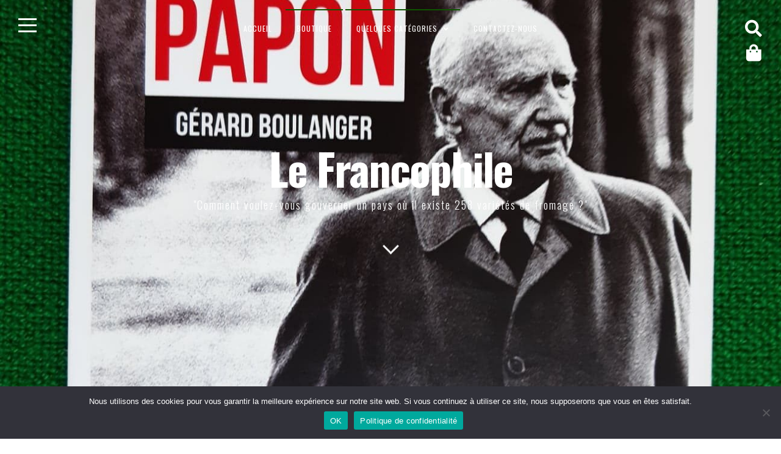

--- FILE ---
content_type: text/html; charset=UTF-8
request_url: https://lefrancophile.be/livres/les-secrets-du-proces-papon-gerard-boulanger-le-cherche-midi-2018-240-p/
body_size: 20455
content:
<!DOCTYPE html>
<html lang="fr-FR">
<head>
<meta charset="UTF-8">
<meta name="viewport" content="width=device-width, initial-scale=1">
<link rel="profile" href="https://gmpg.org/xfn/11">

<meta name='robots' content='index, follow, max-image-preview:large, max-snippet:-1, max-video-preview:-1' />

	<!-- This site is optimized with the Yoast SEO plugin v26.8 - https://yoast.com/product/yoast-seo-wordpress/ -->
	<title>Bouquinerie Le Francophile ++++ Les secrets du procès Papon, Gérard Boulanger, Le Cherche-Midi, 2018, 240 p. ++++ Livres français en seconde main! ++++</title>
	<meta name="description" content="Les dessous du procès Papon enfin révélés. Le 2 avril 1998, Maurice Papon est condamné à dix ans de réclusion criminelle pour complicité de crimes contre /// Explorez les jardins luxuriants de l’édition française: romans, poésie, histoire, essais abreuvent nos sillons. Sacrebleu!" />
	<link rel="canonical" href="https://lefrancophile.be/livres/les-secrets-du-proces-papon-gerard-boulanger-le-cherche-midi-2018-240-p/" />
	<meta property="og:locale" content="fr_FR" />
	<meta property="og:type" content="article" />
	<meta property="og:title" content="Bouquinerie Le Francophile ++++ Les secrets du procès Papon, Gérard Boulanger, Le Cherche-Midi, 2018, 240 p. ++++ Livres français en seconde main! ++++" />
	<meta property="og:description" content="Les dessous du procès Papon enfin révélés. Le 2 avril 1998, Maurice Papon est condamné à dix ans de réclusion criminelle pour complicité de crimes contre /// Explorez les jardins luxuriants de l’édition française: romans, poésie, histoire, essais abreuvent nos sillons. Sacrebleu!" />
	<meta property="og:url" content="https://lefrancophile.be/livres/les-secrets-du-proces-papon-gerard-boulanger-le-cherche-midi-2018-240-p/" />
	<meta property="og:site_name" content="Le Francophile" />
	<meta property="article:modified_time" content="2025-08-24T08:18:53+00:00" />
	<meta property="og:image" content="https://lefrancophile.be/wp-content/uploads/2022/08/Les-secrets-du-procès-Papon-Gérard-Boulanger-Recto-rotated.jpg" />
	<meta property="og:image:width" content="1296" />
	<meta property="og:image:height" content="1728" />
	<meta property="og:image:type" content="image/jpeg" />
	<meta name="twitter:card" content="summary_large_image" />
	<meta name="twitter:label1" content="Durée de lecture estimée" />
	<meta name="twitter:data1" content="2 minutes" />
	<script type="application/ld+json" class="yoast-schema-graph">{"@context":"https://schema.org","@graph":[{"@type":"WebPage","@id":"https://lefrancophile.be/livres/les-secrets-du-proces-papon-gerard-boulanger-le-cherche-midi-2018-240-p/","url":"https://lefrancophile.be/livres/les-secrets-du-proces-papon-gerard-boulanger-le-cherche-midi-2018-240-p/","name":"Bouquinerie Le Francophile ++++ Les secrets du procès Papon, Gérard Boulanger, Le Cherche-Midi, 2018, 240 p. ++++ Livres français en seconde main! ++++","isPartOf":{"@id":"https://lefrancophile.be/#website"},"primaryImageOfPage":{"@id":"https://lefrancophile.be/livres/les-secrets-du-proces-papon-gerard-boulanger-le-cherche-midi-2018-240-p/#primaryimage"},"image":{"@id":"https://lefrancophile.be/livres/les-secrets-du-proces-papon-gerard-boulanger-le-cherche-midi-2018-240-p/#primaryimage"},"thumbnailUrl":"https://lefrancophile.be/wp-content/uploads/2022/08/Les-secrets-du-procès-Papon-Gérard-Boulanger-Recto-rotated.jpg","datePublished":"2022-08-30T11:07:04+00:00","dateModified":"2025-08-24T08:18:53+00:00","description":"Les dessous du procès Papon enfin révélés. Le 2 avril 1998, Maurice Papon est condamné à dix ans de réclusion criminelle pour complicité de crimes contre /// Explorez les jardins luxuriants de l’édition française: romans, poésie, histoire, essais abreuvent nos sillons. Sacrebleu!","breadcrumb":{"@id":"https://lefrancophile.be/livres/les-secrets-du-proces-papon-gerard-boulanger-le-cherche-midi-2018-240-p/#breadcrumb"},"inLanguage":"fr-FR","potentialAction":[{"@type":"ReadAction","target":["https://lefrancophile.be/livres/les-secrets-du-proces-papon-gerard-boulanger-le-cherche-midi-2018-240-p/"]}]},{"@type":"ImageObject","inLanguage":"fr-FR","@id":"https://lefrancophile.be/livres/les-secrets-du-proces-papon-gerard-boulanger-le-cherche-midi-2018-240-p/#primaryimage","url":"https://lefrancophile.be/wp-content/uploads/2022/08/Les-secrets-du-procès-Papon-Gérard-Boulanger-Recto-rotated.jpg","contentUrl":"https://lefrancophile.be/wp-content/uploads/2022/08/Les-secrets-du-procès-Papon-Gérard-Boulanger-Recto-rotated.jpg","width":1296,"height":1728},{"@type":"BreadcrumbList","@id":"https://lefrancophile.be/livres/les-secrets-du-proces-papon-gerard-boulanger-le-cherche-midi-2018-240-p/#breadcrumb","itemListElement":[{"@type":"ListItem","position":1,"name":"Accueil","item":"https://lefrancophile.be/"},{"@type":"ListItem","position":2,"name":"Boutique","item":"https://lefrancophile.be/boutique/"},{"@type":"ListItem","position":3,"name":"Les secrets du procès Papon, Gérard Boulanger, Le Cherche-Midi, 2018, 240 p."}]},{"@type":"WebSite","@id":"https://lefrancophile.be/#website","url":"https://lefrancophile.be/","name":"Le Francophile","description":"&quot;Comment voulez-vous gouverner un pays où il existe 258 variétés de fromage ?&quot;","potentialAction":[{"@type":"SearchAction","target":{"@type":"EntryPoint","urlTemplate":"https://lefrancophile.be/?s={search_term_string}"},"query-input":{"@type":"PropertyValueSpecification","valueRequired":true,"valueName":"search_term_string"}}],"inLanguage":"fr-FR"}]}</script>
	<!-- / Yoast SEO plugin. -->


<link rel='dns-prefetch' href='//fonts.googleapis.com' />
<link rel="alternate" type="application/rss+xml" title="Le Francophile &raquo; Flux" href="https://lefrancophile.be/feed/" />
<style id='wp-img-auto-sizes-contain-inline-css'>
img:is([sizes=auto i],[sizes^="auto," i]){contain-intrinsic-size:3000px 1500px}
/*# sourceURL=wp-img-auto-sizes-contain-inline-css */
</style>
<style id='wp-emoji-styles-inline-css'>

	img.wp-smiley, img.emoji {
		display: inline !important;
		border: none !important;
		box-shadow: none !important;
		height: 1em !important;
		width: 1em !important;
		margin: 0 0.07em !important;
		vertical-align: -0.1em !important;
		background: none !important;
		padding: 0 !important;
	}
/*# sourceURL=wp-emoji-styles-inline-css */
</style>
<link rel='stylesheet' id='wp-block-library-css' href='https://lefrancophile.be/wp-includes/css/dist/block-library/style.min.css?ver=6.9' media='all' />
<style id='wp-block-image-inline-css'>
.wp-block-image>a,.wp-block-image>figure>a{display:inline-block}.wp-block-image img{box-sizing:border-box;height:auto;max-width:100%;vertical-align:bottom}@media not (prefers-reduced-motion){.wp-block-image img.hide{visibility:hidden}.wp-block-image img.show{animation:show-content-image .4s}}.wp-block-image[style*=border-radius] img,.wp-block-image[style*=border-radius]>a{border-radius:inherit}.wp-block-image.has-custom-border img{box-sizing:border-box}.wp-block-image.aligncenter{text-align:center}.wp-block-image.alignfull>a,.wp-block-image.alignwide>a{width:100%}.wp-block-image.alignfull img,.wp-block-image.alignwide img{height:auto;width:100%}.wp-block-image .aligncenter,.wp-block-image .alignleft,.wp-block-image .alignright,.wp-block-image.aligncenter,.wp-block-image.alignleft,.wp-block-image.alignright{display:table}.wp-block-image .aligncenter>figcaption,.wp-block-image .alignleft>figcaption,.wp-block-image .alignright>figcaption,.wp-block-image.aligncenter>figcaption,.wp-block-image.alignleft>figcaption,.wp-block-image.alignright>figcaption{caption-side:bottom;display:table-caption}.wp-block-image .alignleft{float:left;margin:.5em 1em .5em 0}.wp-block-image .alignright{float:right;margin:.5em 0 .5em 1em}.wp-block-image .aligncenter{margin-left:auto;margin-right:auto}.wp-block-image :where(figcaption){margin-bottom:1em;margin-top:.5em}.wp-block-image.is-style-circle-mask img{border-radius:9999px}@supports ((-webkit-mask-image:none) or (mask-image:none)) or (-webkit-mask-image:none){.wp-block-image.is-style-circle-mask img{border-radius:0;-webkit-mask-image:url('data:image/svg+xml;utf8,<svg viewBox="0 0 100 100" xmlns="http://www.w3.org/2000/svg"><circle cx="50" cy="50" r="50"/></svg>');mask-image:url('data:image/svg+xml;utf8,<svg viewBox="0 0 100 100" xmlns="http://www.w3.org/2000/svg"><circle cx="50" cy="50" r="50"/></svg>');mask-mode:alpha;-webkit-mask-position:center;mask-position:center;-webkit-mask-repeat:no-repeat;mask-repeat:no-repeat;-webkit-mask-size:contain;mask-size:contain}}:root :where(.wp-block-image.is-style-rounded img,.wp-block-image .is-style-rounded img){border-radius:9999px}.wp-block-image figure{margin:0}.wp-lightbox-container{display:flex;flex-direction:column;position:relative}.wp-lightbox-container img{cursor:zoom-in}.wp-lightbox-container img:hover+button{opacity:1}.wp-lightbox-container button{align-items:center;backdrop-filter:blur(16px) saturate(180%);background-color:#5a5a5a40;border:none;border-radius:4px;cursor:zoom-in;display:flex;height:20px;justify-content:center;opacity:0;padding:0;position:absolute;right:16px;text-align:center;top:16px;width:20px;z-index:100}@media not (prefers-reduced-motion){.wp-lightbox-container button{transition:opacity .2s ease}}.wp-lightbox-container button:focus-visible{outline:3px auto #5a5a5a40;outline:3px auto -webkit-focus-ring-color;outline-offset:3px}.wp-lightbox-container button:hover{cursor:pointer;opacity:1}.wp-lightbox-container button:focus{opacity:1}.wp-lightbox-container button:focus,.wp-lightbox-container button:hover,.wp-lightbox-container button:not(:hover):not(:active):not(.has-background){background-color:#5a5a5a40;border:none}.wp-lightbox-overlay{box-sizing:border-box;cursor:zoom-out;height:100vh;left:0;overflow:hidden;position:fixed;top:0;visibility:hidden;width:100%;z-index:100000}.wp-lightbox-overlay .close-button{align-items:center;cursor:pointer;display:flex;justify-content:center;min-height:40px;min-width:40px;padding:0;position:absolute;right:calc(env(safe-area-inset-right) + 16px);top:calc(env(safe-area-inset-top) + 16px);z-index:5000000}.wp-lightbox-overlay .close-button:focus,.wp-lightbox-overlay .close-button:hover,.wp-lightbox-overlay .close-button:not(:hover):not(:active):not(.has-background){background:none;border:none}.wp-lightbox-overlay .lightbox-image-container{height:var(--wp--lightbox-container-height);left:50%;overflow:hidden;position:absolute;top:50%;transform:translate(-50%,-50%);transform-origin:top left;width:var(--wp--lightbox-container-width);z-index:9999999999}.wp-lightbox-overlay .wp-block-image{align-items:center;box-sizing:border-box;display:flex;height:100%;justify-content:center;margin:0;position:relative;transform-origin:0 0;width:100%;z-index:3000000}.wp-lightbox-overlay .wp-block-image img{height:var(--wp--lightbox-image-height);min-height:var(--wp--lightbox-image-height);min-width:var(--wp--lightbox-image-width);width:var(--wp--lightbox-image-width)}.wp-lightbox-overlay .wp-block-image figcaption{display:none}.wp-lightbox-overlay button{background:none;border:none}.wp-lightbox-overlay .scrim{background-color:#fff;height:100%;opacity:.9;position:absolute;width:100%;z-index:2000000}.wp-lightbox-overlay.active{visibility:visible}@media not (prefers-reduced-motion){.wp-lightbox-overlay.active{animation:turn-on-visibility .25s both}.wp-lightbox-overlay.active img{animation:turn-on-visibility .35s both}.wp-lightbox-overlay.show-closing-animation:not(.active){animation:turn-off-visibility .35s both}.wp-lightbox-overlay.show-closing-animation:not(.active) img{animation:turn-off-visibility .25s both}.wp-lightbox-overlay.zoom.active{animation:none;opacity:1;visibility:visible}.wp-lightbox-overlay.zoom.active .lightbox-image-container{animation:lightbox-zoom-in .4s}.wp-lightbox-overlay.zoom.active .lightbox-image-container img{animation:none}.wp-lightbox-overlay.zoom.active .scrim{animation:turn-on-visibility .4s forwards}.wp-lightbox-overlay.zoom.show-closing-animation:not(.active){animation:none}.wp-lightbox-overlay.zoom.show-closing-animation:not(.active) .lightbox-image-container{animation:lightbox-zoom-out .4s}.wp-lightbox-overlay.zoom.show-closing-animation:not(.active) .lightbox-image-container img{animation:none}.wp-lightbox-overlay.zoom.show-closing-animation:not(.active) .scrim{animation:turn-off-visibility .4s forwards}}@keyframes show-content-image{0%{visibility:hidden}99%{visibility:hidden}to{visibility:visible}}@keyframes turn-on-visibility{0%{opacity:0}to{opacity:1}}@keyframes turn-off-visibility{0%{opacity:1;visibility:visible}99%{opacity:0;visibility:visible}to{opacity:0;visibility:hidden}}@keyframes lightbox-zoom-in{0%{transform:translate(calc((-100vw + var(--wp--lightbox-scrollbar-width))/2 + var(--wp--lightbox-initial-left-position)),calc(-50vh + var(--wp--lightbox-initial-top-position))) scale(var(--wp--lightbox-scale))}to{transform:translate(-50%,-50%) scale(1)}}@keyframes lightbox-zoom-out{0%{transform:translate(-50%,-50%) scale(1);visibility:visible}99%{visibility:visible}to{transform:translate(calc((-100vw + var(--wp--lightbox-scrollbar-width))/2 + var(--wp--lightbox-initial-left-position)),calc(-50vh + var(--wp--lightbox-initial-top-position))) scale(var(--wp--lightbox-scale));visibility:hidden}}
/*# sourceURL=https://lefrancophile.be/wp-includes/blocks/image/style.min.css */
</style>
<link rel='stylesheet' id='wc-blocks-style-css' href='https://lefrancophile.be/wp-content/plugins/woocommerce/assets/client/blocks/wc-blocks.css?ver=wc-10.4.3' media='all' />
<link rel='stylesheet' id='wc-blocks-style-product-search-css' href='https://lefrancophile.be/wp-content/plugins/woocommerce/assets/client/blocks/product-search.css?ver=wc-10.4.3' media='all' />
<style id='global-styles-inline-css'>
:root{--wp--preset--aspect-ratio--square: 1;--wp--preset--aspect-ratio--4-3: 4/3;--wp--preset--aspect-ratio--3-4: 3/4;--wp--preset--aspect-ratio--3-2: 3/2;--wp--preset--aspect-ratio--2-3: 2/3;--wp--preset--aspect-ratio--16-9: 16/9;--wp--preset--aspect-ratio--9-16: 9/16;--wp--preset--color--black: #000000;--wp--preset--color--cyan-bluish-gray: #abb8c3;--wp--preset--color--white: #ffffff;--wp--preset--color--pale-pink: #f78da7;--wp--preset--color--vivid-red: #cf2e2e;--wp--preset--color--luminous-vivid-orange: #ff6900;--wp--preset--color--luminous-vivid-amber: #fcb900;--wp--preset--color--light-green-cyan: #7bdcb5;--wp--preset--color--vivid-green-cyan: #00d084;--wp--preset--color--pale-cyan-blue: #8ed1fc;--wp--preset--color--vivid-cyan-blue: #0693e3;--wp--preset--color--vivid-purple: #9b51e0;--wp--preset--gradient--vivid-cyan-blue-to-vivid-purple: linear-gradient(135deg,rgb(6,147,227) 0%,rgb(155,81,224) 100%);--wp--preset--gradient--light-green-cyan-to-vivid-green-cyan: linear-gradient(135deg,rgb(122,220,180) 0%,rgb(0,208,130) 100%);--wp--preset--gradient--luminous-vivid-amber-to-luminous-vivid-orange: linear-gradient(135deg,rgb(252,185,0) 0%,rgb(255,105,0) 100%);--wp--preset--gradient--luminous-vivid-orange-to-vivid-red: linear-gradient(135deg,rgb(255,105,0) 0%,rgb(207,46,46) 100%);--wp--preset--gradient--very-light-gray-to-cyan-bluish-gray: linear-gradient(135deg,rgb(238,238,238) 0%,rgb(169,184,195) 100%);--wp--preset--gradient--cool-to-warm-spectrum: linear-gradient(135deg,rgb(74,234,220) 0%,rgb(151,120,209) 20%,rgb(207,42,186) 40%,rgb(238,44,130) 60%,rgb(251,105,98) 80%,rgb(254,248,76) 100%);--wp--preset--gradient--blush-light-purple: linear-gradient(135deg,rgb(255,206,236) 0%,rgb(152,150,240) 100%);--wp--preset--gradient--blush-bordeaux: linear-gradient(135deg,rgb(254,205,165) 0%,rgb(254,45,45) 50%,rgb(107,0,62) 100%);--wp--preset--gradient--luminous-dusk: linear-gradient(135deg,rgb(255,203,112) 0%,rgb(199,81,192) 50%,rgb(65,88,208) 100%);--wp--preset--gradient--pale-ocean: linear-gradient(135deg,rgb(255,245,203) 0%,rgb(182,227,212) 50%,rgb(51,167,181) 100%);--wp--preset--gradient--electric-grass: linear-gradient(135deg,rgb(202,248,128) 0%,rgb(113,206,126) 100%);--wp--preset--gradient--midnight: linear-gradient(135deg,rgb(2,3,129) 0%,rgb(40,116,252) 100%);--wp--preset--font-size--small: 14px;--wp--preset--font-size--medium: 20px;--wp--preset--font-size--large: 20px;--wp--preset--font-size--x-large: 42px;--wp--preset--font-size--regular: 18px;--wp--preset--font-size--larger: 24px;--wp--preset--spacing--20: 0.44rem;--wp--preset--spacing--30: 0.67rem;--wp--preset--spacing--40: 1rem;--wp--preset--spacing--50: 1.5rem;--wp--preset--spacing--60: 2.25rem;--wp--preset--spacing--70: 3.38rem;--wp--preset--spacing--80: 5.06rem;--wp--preset--shadow--natural: 6px 6px 9px rgba(0, 0, 0, 0.2);--wp--preset--shadow--deep: 12px 12px 50px rgba(0, 0, 0, 0.4);--wp--preset--shadow--sharp: 6px 6px 0px rgba(0, 0, 0, 0.2);--wp--preset--shadow--outlined: 6px 6px 0px -3px rgb(255, 255, 255), 6px 6px rgb(0, 0, 0);--wp--preset--shadow--crisp: 6px 6px 0px rgb(0, 0, 0);}:where(.is-layout-flex){gap: 0.5em;}:where(.is-layout-grid){gap: 0.5em;}body .is-layout-flex{display: flex;}.is-layout-flex{flex-wrap: wrap;align-items: center;}.is-layout-flex > :is(*, div){margin: 0;}body .is-layout-grid{display: grid;}.is-layout-grid > :is(*, div){margin: 0;}:where(.wp-block-columns.is-layout-flex){gap: 2em;}:where(.wp-block-columns.is-layout-grid){gap: 2em;}:where(.wp-block-post-template.is-layout-flex){gap: 1.25em;}:where(.wp-block-post-template.is-layout-grid){gap: 1.25em;}.has-black-color{color: var(--wp--preset--color--black) !important;}.has-cyan-bluish-gray-color{color: var(--wp--preset--color--cyan-bluish-gray) !important;}.has-white-color{color: var(--wp--preset--color--white) !important;}.has-pale-pink-color{color: var(--wp--preset--color--pale-pink) !important;}.has-vivid-red-color{color: var(--wp--preset--color--vivid-red) !important;}.has-luminous-vivid-orange-color{color: var(--wp--preset--color--luminous-vivid-orange) !important;}.has-luminous-vivid-amber-color{color: var(--wp--preset--color--luminous-vivid-amber) !important;}.has-light-green-cyan-color{color: var(--wp--preset--color--light-green-cyan) !important;}.has-vivid-green-cyan-color{color: var(--wp--preset--color--vivid-green-cyan) !important;}.has-pale-cyan-blue-color{color: var(--wp--preset--color--pale-cyan-blue) !important;}.has-vivid-cyan-blue-color{color: var(--wp--preset--color--vivid-cyan-blue) !important;}.has-vivid-purple-color{color: var(--wp--preset--color--vivid-purple) !important;}.has-black-background-color{background-color: var(--wp--preset--color--black) !important;}.has-cyan-bluish-gray-background-color{background-color: var(--wp--preset--color--cyan-bluish-gray) !important;}.has-white-background-color{background-color: var(--wp--preset--color--white) !important;}.has-pale-pink-background-color{background-color: var(--wp--preset--color--pale-pink) !important;}.has-vivid-red-background-color{background-color: var(--wp--preset--color--vivid-red) !important;}.has-luminous-vivid-orange-background-color{background-color: var(--wp--preset--color--luminous-vivid-orange) !important;}.has-luminous-vivid-amber-background-color{background-color: var(--wp--preset--color--luminous-vivid-amber) !important;}.has-light-green-cyan-background-color{background-color: var(--wp--preset--color--light-green-cyan) !important;}.has-vivid-green-cyan-background-color{background-color: var(--wp--preset--color--vivid-green-cyan) !important;}.has-pale-cyan-blue-background-color{background-color: var(--wp--preset--color--pale-cyan-blue) !important;}.has-vivid-cyan-blue-background-color{background-color: var(--wp--preset--color--vivid-cyan-blue) !important;}.has-vivid-purple-background-color{background-color: var(--wp--preset--color--vivid-purple) !important;}.has-black-border-color{border-color: var(--wp--preset--color--black) !important;}.has-cyan-bluish-gray-border-color{border-color: var(--wp--preset--color--cyan-bluish-gray) !important;}.has-white-border-color{border-color: var(--wp--preset--color--white) !important;}.has-pale-pink-border-color{border-color: var(--wp--preset--color--pale-pink) !important;}.has-vivid-red-border-color{border-color: var(--wp--preset--color--vivid-red) !important;}.has-luminous-vivid-orange-border-color{border-color: var(--wp--preset--color--luminous-vivid-orange) !important;}.has-luminous-vivid-amber-border-color{border-color: var(--wp--preset--color--luminous-vivid-amber) !important;}.has-light-green-cyan-border-color{border-color: var(--wp--preset--color--light-green-cyan) !important;}.has-vivid-green-cyan-border-color{border-color: var(--wp--preset--color--vivid-green-cyan) !important;}.has-pale-cyan-blue-border-color{border-color: var(--wp--preset--color--pale-cyan-blue) !important;}.has-vivid-cyan-blue-border-color{border-color: var(--wp--preset--color--vivid-cyan-blue) !important;}.has-vivid-purple-border-color{border-color: var(--wp--preset--color--vivid-purple) !important;}.has-vivid-cyan-blue-to-vivid-purple-gradient-background{background: var(--wp--preset--gradient--vivid-cyan-blue-to-vivid-purple) !important;}.has-light-green-cyan-to-vivid-green-cyan-gradient-background{background: var(--wp--preset--gradient--light-green-cyan-to-vivid-green-cyan) !important;}.has-luminous-vivid-amber-to-luminous-vivid-orange-gradient-background{background: var(--wp--preset--gradient--luminous-vivid-amber-to-luminous-vivid-orange) !important;}.has-luminous-vivid-orange-to-vivid-red-gradient-background{background: var(--wp--preset--gradient--luminous-vivid-orange-to-vivid-red) !important;}.has-very-light-gray-to-cyan-bluish-gray-gradient-background{background: var(--wp--preset--gradient--very-light-gray-to-cyan-bluish-gray) !important;}.has-cool-to-warm-spectrum-gradient-background{background: var(--wp--preset--gradient--cool-to-warm-spectrum) !important;}.has-blush-light-purple-gradient-background{background: var(--wp--preset--gradient--blush-light-purple) !important;}.has-blush-bordeaux-gradient-background{background: var(--wp--preset--gradient--blush-bordeaux) !important;}.has-luminous-dusk-gradient-background{background: var(--wp--preset--gradient--luminous-dusk) !important;}.has-pale-ocean-gradient-background{background: var(--wp--preset--gradient--pale-ocean) !important;}.has-electric-grass-gradient-background{background: var(--wp--preset--gradient--electric-grass) !important;}.has-midnight-gradient-background{background: var(--wp--preset--gradient--midnight) !important;}.has-small-font-size{font-size: var(--wp--preset--font-size--small) !important;}.has-medium-font-size{font-size: var(--wp--preset--font-size--medium) !important;}.has-large-font-size{font-size: var(--wp--preset--font-size--large) !important;}.has-x-large-font-size{font-size: var(--wp--preset--font-size--x-large) !important;}
/*# sourceURL=global-styles-inline-css */
</style>

<style id='classic-theme-styles-inline-css'>
/*! This file is auto-generated */
.wp-block-button__link{color:#fff;background-color:#32373c;border-radius:9999px;box-shadow:none;text-decoration:none;padding:calc(.667em + 2px) calc(1.333em + 2px);font-size:1.125em}.wp-block-file__button{background:#32373c;color:#fff;text-decoration:none}
/*# sourceURL=/wp-includes/css/classic-themes.min.css */
</style>
<link rel='stylesheet' id='cookie-notice-front-css' href='https://lefrancophile.be/wp-content/plugins/cookie-notice/css/front.min.css?ver=2.5.11' media='all' />
<link rel='stylesheet' id='woo-related-products-css' href='https://lefrancophile.be/wp-content/plugins/woo-related-products-refresh-on-reload/public/css/woo-related-products-public.css?ver=1.0.0' media='all' />
<link rel='stylesheet' id='photoswipe-css' href='https://lefrancophile.be/wp-content/plugins/woocommerce/assets/css/photoswipe/photoswipe.min.css?ver=10.4.3' media='all' />
<link rel='stylesheet' id='photoswipe-default-skin-css' href='https://lefrancophile.be/wp-content/plugins/woocommerce/assets/css/photoswipe/default-skin/default-skin.min.css?ver=10.4.3' media='all' />
<style id='woocommerce-inline-inline-css'>
.woocommerce form .form-row .required { visibility: visible; }
/*# sourceURL=woocommerce-inline-inline-css */
</style>
<link rel='stylesheet' id='fortunatopro-style-css' href='https://lefrancophile.be/wp-content/themes/fortunato-pro/style.css?ver=2.2.8' media='all' />
<link rel='stylesheet' id='font-awesome-5-css' href='https://lefrancophile.be/wp-content/themes/fortunato-pro/css/all.min.css?ver=5.15.4' media='all' />
<link rel='stylesheet' id='fortunatopro-woocommerce-css' href='https://lefrancophile.be/wp-content/themes/fortunato-pro/css/woocommerce.min.css?ver=2.2.8' media='all' />
<link rel='stylesheet' id='fortunatopro-loader-css' href='https://lefrancophile.be/wp-content/themes/fortunato-pro/css/fortunatopro-loader.min.css?ver=2.2.8' media='all' />
<link rel='stylesheet' id='fortunatopro-googlefonts-css' href='//fonts.googleapis.com/css2?family=Oswald:wght@300;400;700&#038;family=Oswald:wght@400;700&#038;display=swap' media='all' />
<link rel='stylesheet' id='mollie-applepaydirect-css' href='https://lefrancophile.be/wp-content/plugins/mollie-payments-for-woocommerce/public/css/mollie-applepaydirect.min.css?ver=1768878167' media='screen' />
<script id="cookie-notice-front-js-before">
var cnArgs = {"ajaxUrl":"https:\/\/lefrancophile.be\/wp-admin\/admin-ajax.php","nonce":"6d7c4d958c","hideEffect":"fade","position":"bottom","onScroll":false,"onScrollOffset":100,"onClick":false,"cookieName":"cookie_notice_accepted","cookieTime":2592000,"cookieTimeRejected":2592000,"globalCookie":false,"redirection":false,"cache":false,"revokeCookies":false,"revokeCookiesOpt":"automatic"};

//# sourceURL=cookie-notice-front-js-before
</script>
<script src="https://lefrancophile.be/wp-content/plugins/cookie-notice/js/front.min.js?ver=2.5.11" id="cookie-notice-front-js"></script>
<script src="https://lefrancophile.be/wp-includes/js/jquery/jquery.min.js?ver=3.7.1" id="jquery-core-js"></script>
<script src="https://lefrancophile.be/wp-includes/js/jquery/jquery-migrate.min.js?ver=3.4.1" id="jquery-migrate-js"></script>
<script src="https://lefrancophile.be/wp-content/plugins/woocommerce/assets/js/jquery-blockui/jquery.blockUI.min.js?ver=2.7.0-wc.10.4.3" id="wc-jquery-blockui-js" defer data-wp-strategy="defer"></script>
<script id="wc-add-to-cart-js-extra">
var wc_add_to_cart_params = {"ajax_url":"/wp-admin/admin-ajax.php","wc_ajax_url":"/?wc-ajax=%%endpoint%%","i18n_view_cart":"Voir le panier","cart_url":"https://lefrancophile.be/panier/","is_cart":"","cart_redirect_after_add":"no"};
//# sourceURL=wc-add-to-cart-js-extra
</script>
<script src="https://lefrancophile.be/wp-content/plugins/woocommerce/assets/js/frontend/add-to-cart.min.js?ver=10.4.3" id="wc-add-to-cart-js" defer data-wp-strategy="defer"></script>
<script src="https://lefrancophile.be/wp-content/plugins/woocommerce/assets/js/photoswipe/photoswipe.min.js?ver=4.1.1-wc.10.4.3" id="wc-photoswipe-js" defer data-wp-strategy="defer"></script>
<script src="https://lefrancophile.be/wp-content/plugins/woocommerce/assets/js/photoswipe/photoswipe-ui-default.min.js?ver=4.1.1-wc.10.4.3" id="wc-photoswipe-ui-default-js" defer data-wp-strategy="defer"></script>
<script id="wc-single-product-js-extra">
var wc_single_product_params = {"i18n_required_rating_text":"Veuillez s\u00e9lectionner une note","i18n_rating_options":["1\u00a0\u00e9toile sur 5","2\u00a0\u00e9toiles sur 5","3\u00a0\u00e9toiles sur 5","4\u00a0\u00e9toiles sur 5","5\u00a0\u00e9toiles sur 5"],"i18n_product_gallery_trigger_text":"Voir la galerie d\u2019images en plein \u00e9cran","review_rating_required":"no","flexslider":{"rtl":false,"animation":"slide","smoothHeight":true,"directionNav":false,"controlNav":"thumbnails","slideshow":false,"animationSpeed":500,"animationLoop":false,"allowOneSlide":false},"zoom_enabled":"","zoom_options":[],"photoswipe_enabled":"1","photoswipe_options":{"shareEl":false,"closeOnScroll":false,"history":false,"hideAnimationDuration":0,"showAnimationDuration":0},"flexslider_enabled":""};
//# sourceURL=wc-single-product-js-extra
</script>
<script src="https://lefrancophile.be/wp-content/plugins/woocommerce/assets/js/frontend/single-product.min.js?ver=10.4.3" id="wc-single-product-js" defer data-wp-strategy="defer"></script>
<script src="https://lefrancophile.be/wp-content/plugins/woocommerce/assets/js/js-cookie/js.cookie.min.js?ver=2.1.4-wc.10.4.3" id="wc-js-cookie-js" defer data-wp-strategy="defer"></script>
<script id="woocommerce-js-extra">
var woocommerce_params = {"ajax_url":"/wp-admin/admin-ajax.php","wc_ajax_url":"/?wc-ajax=%%endpoint%%","i18n_password_show":"Afficher le mot de passe","i18n_password_hide":"Masquer le mot de passe"};
//# sourceURL=woocommerce-js-extra
</script>
<script src="https://lefrancophile.be/wp-content/plugins/woocommerce/assets/js/frontend/woocommerce.min.js?ver=10.4.3" id="woocommerce-js" defer data-wp-strategy="defer"></script>
<!-- Matomo --><script>
(function () {
function initTracking() {
var _paq = window._paq = window._paq || [];
_paq.push(['enableJSErrorTracking']);
_paq.push(['trackAllContentImpressions']);_paq.push(['trackPageView']);_paq.push(['enableLinkTracking']);_paq.push(['alwaysUseSendBeacon']);_paq.push(['setTrackerUrl', "\/\/lefrancophile.be\/wp-content\/plugins\/matomo\/app\/matomo.php"]);_paq.push(['setSiteId', '1']);var d=document, g=d.createElement('script'), s=d.getElementsByTagName('script')[0];
g.type='text/javascript'; g.async=true; g.src="\/\/lefrancophile.be\/wp-content\/uploads\/matomo\/matomo.js"; s.parentNode.insertBefore(g,s);
}
if (document.prerendering) {
	document.addEventListener('prerenderingchange', initTracking, {once: true});
} else {
	initTracking();
}
})();
</script>
<!-- End Matomo Code -->
<style id="fortunato-pro-custom-css">
		
	body, button, input, select, textarea {
 font-family: 'Oswald', sans-serif; 
}

	h1, h2, h3, h4, h5, h6, ul.tabs li, .site-branding .site-title {
 font-family: 'Oswald', sans-serif; 
}
			
.fLoader1 .loader-inner, .fLoader2:before, .fLoader2:after, .fLoader3:before, .fLoader3:after, .preloader .dot, .fLoader6 .dotb, .fLoader7 .dott, .boxnine {
 background-color: #0e5400; 
}

.fLoader4 {
 border: 3px solid #0e5400; 
}

.fLoader1 .loader {
 border: 2px solid #0e5400; 
}

.fLoader8 .spin8 {
 border: dashed 5px #0e5400; 
}

.fLoader10 {
 border-top: 10px solid #0e5400; 
}
				
body, input, select, textarea, button:hover, input[type="button"]:hover, input[type="reset"]:hover, input[type="submit"]:hover, button:focus, input[type="button"]:focus,
input[type="reset"]:focus, input[type="submit"]:focus, button:active, input[type="button"]:active, input[type="reset"]:active, input[type="submit"]:active,
a:hover, a:focus, a:active, .openSearch.sidebarColor, #toTop, .woocommerce .wooImage .button:hover, .woocommerce .wooImage .added_to_cart:hover,
.woocommerce-error li a, .woocommerce-message a:hover, .return-to-shop a, .wc-proceed-to-checkout .button.checkout-button:hover, .main-woocommerce-box.sidebarColor a, aside ul.product-categories li a:before {
 color: #636363; 
}

.main-navigation ul ul, .openSidebar.sidebarColor span, .woocommerce-store-notice  {
 background: #636363; 
}

.cat-links a:hover, .cat-links a:focus, .widget_tag_cloud a:hover, .widget_tag_cloud a:focus, .read-link a:hover, .read-link a:focus,
.site-main .pagination .nav-links a:hover, .site-main .pagination .nav-links a:focus, .page-links > a:hover, .page-links > a:focus,
.theShare a:hover, .theShare a:focus, .socialWidget a:hover, .socialWidget a:focus, .woocommerce ul.products > li .price, .woocommerce-pagination .page-numbers a:hover,
.woocommerce-pagination .page-numbers a:focus {
 color: #636363 !important; 
}

.site-brand-main, .embedGalleryCaption {
 background: rgba(99,99,99,0.4); 
}

.nano > .nano-pane {
 background-color: rgba(99,99,99,0.15); 
}

#secondary.widget-area .nano-content::-webkit-scrollbar-thumb {
 background-color: #636363; 
}

#secondary.widget-area .nano-content::-webkit-scrollbar-track {
 background-color: rgba(99,99,99,0.3); 
}

#secondary.widget-area .nano-content {
 scrollbar-color: #636363 rgba(99,99,99,0.3); 
}

@media screen and (max-width: 1025px) {

	.main-navigation a {
 color: #636363 !important; 
}

	.menu-toggle, .menu-toggle:hover, .menu-toggle:focus {
 color: #636363; 
}


}
@media all and (max-width: 1025px) {

	.main-woocommerce-box a, .main-woocommerce-box a:hover, .main-woocommerce-box a:focus {
 color: #636363; 
}


}
			
.smallPart, input[type="text"], input[type="email"], input[type="url"], input[type="password"], input[type="search"], input[type="number"],
input[type="tel"], input[type="range"], input[type="date"], input[type="month"], input[type="week"], input[type="time"], input[type="datetime"],
input[type="datetime-local"], input[type="color"], textarea,
.smallPart a, .smallPart a:hover, .smallPart a:focus, .smallPart a:active, .sepHentry {
 color: #5e892a; 
}

button:hover, input[type="button"]:hover, input[type="reset"]:hover, input[type="submit"]:hover, button:focus, input[type="button"]:focus,
input[type="reset"]:focus, input[type="submit"]:focus, button:active, input[type="button"]:active, input[type="reset"]:active,
input[type="submit"]:active, .site-main .pagination .nav-links > span, .page-links > span.page-links-number, .cat-links a:hover, .cat-links a:focus,
.widget_tag_cloud a:hover, .widget_tag_cloud a:focus, .read-link a:hover, .read-link a:focus, .site-main .pagination .nav-links a:hover, .site-main .pagination .nav-links a:focus,
.page-links > a:hover, .page-links > a:focus, .theShare a:hover, .theShare a:focus, .socialWidget a:hover, .socialWidget a:focus,
.woocommerce .wooImage .button:hover, .woocommerce .wooImage .added_to_cart:hover, .woocommerce-error li a, .woocommerce-message a:hover,
.return-to-shop a, .wc-proceed-to-checkout .button.checkout-button:hover, .woocommerce-pagination .page-numbers a:hover,
.woocommerce-pagination .page-numbers a:focus, .woocommerce-pagination .page-numbers span {
 background: #5e892a; 
}

select, input[type="text"], input[type="email"], input[type="url"], input[type="password"], input[type="search"], input[type="number"],
input[type="tel"], input[type="range"], input[type="date"], input[type="month"], input[type="week"], input[type="time"],
input[type="datetime"], input[type="datetime-local"],
input[type="color"], textarea, .woocommerce .wooImage:hover {
 border: 1px solid #5e892a; 
}

.sepHentry:before, .sepHentry:after {
 border-bottom: 1px solid #5e892a; 
}

.sepHentry2 {
 border-top: 1px solid #5e892a; 
}

.widget-area {
 border-right: 1px solid #5e892a; 
}
			
button, input[type="button"], input[type="reset"], input[type="submit"], #wp-calendar > caption, 
.cat-links a, .widget_tag_cloud a, .read-link a, .site-main .pagination .nav-links a, .page-links > a, .woocommerce-pagination .page-numbers a, .theShare a, .socialWidget a,
.dropcap.square, .dropcap.circle, .galleryEmbed .owl-controls .owl-buttons .owl-prev, .galleryEmbed .owl-controls .owl-buttons .owl-next,
.content-area .onsale, .woocommerce .wooImage .button, .woocommerce .wooImage .added_to_cart, .woocommerce-error li a, .woocommerce-message a,
.return-to-shop a, .wc-proceed-to-checkout .button.checkout-button, .widget_shopping_cart p.buttons a, .woocommerce .wishlist_table td.product-add-to-cart a,
.woocommerce .content-area .woocommerce-tabs .tabs li.active a, .widget_price_filter .ui-slider .ui-slider-handle, .main-woocommerce-box .shopping-count {
 background: #0e5400; 
}

.site-header, blockquote::before, a, .site-social a:hover, .comment-reply-title, .woocommerce ul.products > li .price,
.woocommerce div.product .summary .price, .woocommerce-store-notice .woocommerce-store-notice__dismiss-link,
.woocommerce-store-notice .woocommerce-store-notice__dismiss-link:hover, .woocommerce-store-notice a, .woocommerce-store-notice a:hover {
 color: #0e5400; 
}

blockquote {
 border-left: 3px solid #0e5400; border-right: 1px solid #0e5400; 
}

input[type="text"]:focus, input[type="email"]:focus, input[type="url"]:focus, input[type="password"]:focus, input[type="search"]:focus, input[type="number"]:focus,
input[type="tel"]:focus, input[type="range"]:focus, input[type="date"]:focus, input[type="month"]:focus, input[type="week"]:focus,
input[type="time"]:focus, input[type="datetime"]:focus, input[type="datetime-local"]:focus, input[type="color"]:focus,
textarea:focus, #wp-calendar tbody td#today, .btnColor:hover {
 border: 1px solid #0e5400; 
}

.main-navigation ul li:hover > a,  .main-navigation ul li.focus > a,  .main-navigation li.current-menu-item > a, 
.main-navigation li.current-menu-parent > a, .main-navigation li.current-page-ancestor > a,
.main-navigation .current_page_item > a,  .main-navigation .current_page_parent > a {
 border-top: 2px solid #0e5400; 
}
.woocommerce ul.products > li h2:after {
 border-bottom: 2px solid #0e5400; 
}

@media screen and (max-width: 1025px) {

	.main-navigation.toggled .menu-toggle {
 background: #0e5400; 
}


}
			
</style>

			<noscript><style>.woocommerce-product-gallery{ opacity: 1 !important; }</style></noscript>
	<link rel="icon" href="https://lefrancophile.be/wp-content/uploads/2022/08/cropped-emofra-32x32.jpg" sizes="32x32" />
<link rel="icon" href="https://lefrancophile.be/wp-content/uploads/2022/08/cropped-emofra-192x192.jpg" sizes="192x192" />
<link rel="apple-touch-icon" href="https://lefrancophile.be/wp-content/uploads/2022/08/cropped-emofra-180x180.jpg" />
<meta name="msapplication-TileImage" content="https://lefrancophile.be/wp-content/uploads/2022/08/cropped-emofra-270x270.jpg" />
		<style id="wp-custom-css">
			p.site-description {
	color: #ffffff	
}		</style>
		</head>

<body class="wp-singular product-template-default single single-product postid-437 wp-embed-responsive wp-theme-fortunato-pro theme-fortunato-pro cookies-not-set woocommerce woocommerce-page woocommerce-no-js">
	<div class="preloader">
		<div class="fLoader1"><span class="loader"><span class="loader-inner"></span></span></div>	</div>
<div id="page" class="hfeed site ninety_header_height noOpacity ">
	<a class="skip-link screen-reader-text" href="#content">Skip to content</a>
									

			


							<header id="masthead" class="site-header noParallax" style="background-image: url(https://lefrancophile.be/wp-content/uploads/2022/08/Les-secrets-du-procès-Papon-Gérard-Boulanger-Recto-rotated.jpg);">
												
			<div class="site-social">
				<div class="socialLine">
																<div class="openSearch"><i class="fa fa-search"></i></div>
									</div>
			</div>
			
						<!-- Start: Search Form -->
			<div id="search-full">
				<div class="search-container">
					<form method="get" id="search-form" action="https://lefrancophile.be/">
						<label>
							<span class="screen-reader-text">Search for:</span>
							<input type="search" name="s" id="search-field" placeholder="Type here and hit enter...">
															<input type="hidden" name="post_type" value="product" />
													</label>
					</form>
					<span class="closeSearch"><i class="fas fa-times spaceRight"></i>Close</span>
				</div>
			</div>
			<!-- End: Search Form -->
						
							<div class="site-brand-main">
												<div class="site-branding">
																																					<p class="site-title"><a href="https://lefrancophile.be/" rel="home">Le Francophile</a></p>
																	<p class="site-description">&quot;Comment voulez-vous gouverner un pays où il existe 258 variétés de fromage ?&quot;</p>
																																																											<div class="scrollDown"><i class="fArrow down"></i></div>
																										</div><!-- .site-branding -->
							</div>
			
			<div class="theNavigationBar nofixed noLogoMenu">
				<nav id="site-navigation" class="main-navigation">
										<button class="menu-toggle" aria-controls="primary-menu" aria-expanded="false" aria-label="Menu">Menu<i class="fas fa-bars" aria-hidden="true"></i></button>
					<div class="menu-menu-principal-container"><ul id="primary-menu" class="menu"><li id="menu-item-14" class="menu-item menu-item-type-custom menu-item-object-custom menu-item-14"><a href="http://rhyzbek.cluster030.hosting.ovh.net/">Accueil</a></li>
<li id="menu-item-761" class="menu-item menu-item-type-post_type menu-item-object-page current_page_parent menu-item-761"><a href="https://lefrancophile.be/boutique/">Boutique</a></li>
<li id="menu-item-916" class="menu-item menu-item-type-taxonomy menu-item-object-product_cat current-product-ancestor current-menu-parent current-product-parent menu-item-has-children menu-item-916"><a href="https://lefrancophile.be/categorie-produit/livres/">Quelques catégories</a>
<ul class="sub-menu">
	<li id="menu-item-1571" class="menu-item menu-item-type-taxonomy menu-item-object-product_tag menu-item-1571"><a href="https://lefrancophile.be/etiquette-produit/afrique/">Afrique</a></li>
	<li id="menu-item-925" class="menu-item menu-item-type-taxonomy menu-item-object-product_tag menu-item-925"><a href="https://lefrancophile.be/etiquette-produit/art/">Art</a></li>
	<li id="menu-item-1269" class="menu-item menu-item-type-taxonomy menu-item-object-product_tag menu-item-1269"><a href="https://lefrancophile.be/etiquette-produit/bibliophile/">Bibliophilie</a></li>
	<li id="menu-item-1270" class="menu-item menu-item-type-taxonomy menu-item-object-product_tag menu-item-1270"><a href="https://lefrancophile.be/etiquette-produit/essai/">Essai</a></li>
	<li id="menu-item-930" class="menu-item menu-item-type-taxonomy menu-item-object-product_tag menu-item-930"><a href="https://lefrancophile.be/etiquette-produit/guerres-et-armee/">Guerres et armée</a></li>
	<li id="menu-item-919" class="menu-item menu-item-type-taxonomy menu-item-object-product_tag menu-item-919"><a href="https://lefrancophile.be/etiquette-produit/histoire/">Histoire</a></li>
	<li id="menu-item-920" class="menu-item menu-item-type-taxonomy menu-item-object-product_tag menu-item-920"><a href="https://lefrancophile.be/etiquette-produit/xixe-siecle/">XIXe siècle</a></li>
	<li id="menu-item-917" class="menu-item menu-item-type-taxonomy menu-item-object-product_tag menu-item-917"><a href="https://lefrancophile.be/etiquette-produit/litterature-xxe-siecle/">Littérature XXe siècle</a></li>
	<li id="menu-item-918" class="menu-item menu-item-type-taxonomy menu-item-object-product_tag menu-item-918"><a href="https://lefrancophile.be/etiquette-produit/litterature-xxie-siecle/">littérature XXIe siècle</a></li>
	<li id="menu-item-922" class="menu-item menu-item-type-taxonomy menu-item-object-product_tag menu-item-922"><a href="https://lefrancophile.be/etiquette-produit/nouvelles/">Nouvelles</a></li>
	<li id="menu-item-921" class="menu-item menu-item-type-taxonomy menu-item-object-product_tag menu-item-921"><a href="https://lefrancophile.be/etiquette-produit/paris/">Paris</a></li>
	<li id="menu-item-931" class="menu-item menu-item-type-taxonomy menu-item-object-product_tag menu-item-931"><a href="https://lefrancophile.be/etiquette-produit/philosophie/">Philosophie</a></li>
	<li id="menu-item-926" class="menu-item menu-item-type-taxonomy menu-item-object-product_tag menu-item-926"><a href="https://lefrancophile.be/etiquette-produit/poesie/">Poésie</a></li>
	<li id="menu-item-2610" class="menu-item menu-item-type-taxonomy menu-item-object-product_tag menu-item-2610"><a href="https://lefrancophile.be/etiquette-produit/regions/">Régions</a></li>
	<li id="menu-item-923" class="menu-item menu-item-type-taxonomy menu-item-object-product_tag menu-item-923"><a href="https://lefrancophile.be/etiquette-produit/sciences-et-techniques/">Sciences et techniques</a></li>
	<li id="menu-item-1572" class="menu-item menu-item-type-taxonomy menu-item-object-product_tag menu-item-1572"><a href="https://lefrancophile.be/etiquette-produit/societe/">Société</a></li>
	<li id="menu-item-924" class="menu-item menu-item-type-taxonomy menu-item-object-product_tag menu-item-924"><a href="https://lefrancophile.be/etiquette-produit/theatre/">Théâtre</a></li>
</ul>
</li>
<li id="menu-item-17" class="menu-item menu-item-type-post_type menu-item-object-page menu-item-17"><a href="https://lefrancophile.be/contact/">Contactez-nous</a></li>
</ul></div>				</nav><!-- #site-navigation -->
			</div>
		</header><!-- #masthead -->
		<div class="topBreadcrumb"><nav class="woocommerce-breadcrumb smallPart"><a href="https://lefrancophile.be">Accueil</a><i class="fa spaceLeftRight fa-angle-right"></i><a href="https://lefrancophile.be/categorie-produit/livres/">Livres</a><i class="fa spaceLeftRight fa-angle-right"></i>Les secrets du procès Papon, Gérard Boulanger, Le Cherche-Midi, 2018, 240 p.</nav></div>	<div id="content" class="site-content">

	<div id="primary" class="content-area">
		<main id="main" class="site-main">
			<div class="fortunatoWoo">
				<div class="woocommerce-notices-wrapper"></div><div id="product-437" class="product type-product post-437 status-publish first outofstock product_cat-livres product_tag-guerres-et-armee product_tag-histoire product_tag-le-cherche-midi has-post-thumbnail taxable shipping-taxable purchasable product-type-simple">

	<div class="woocommerce-product-gallery woocommerce-product-gallery--with-images woocommerce-product-gallery--columns-4 images" data-columns="4" style="opacity: 0; transition: opacity .25s ease-in-out;">
	<div class="woocommerce-product-gallery__wrapper">
		<div data-thumb="https://lefrancophile.be/wp-content/uploads/2022/08/Les-secrets-du-procès-Papon-Gérard-Boulanger-Recto-100x100.jpg" data-thumb-alt="Les secrets du procès Papon, Gérard Boulanger, Le Cherche-Midi, 2018, 240 p." data-thumb-srcset="https://lefrancophile.be/wp-content/uploads/2022/08/Les-secrets-du-procès-Papon-Gérard-Boulanger-Recto-100x100.jpg 100w, https://lefrancophile.be/wp-content/uploads/2022/08/Les-secrets-du-procès-Papon-Gérard-Boulanger-Recto-150x150.jpg 150w, https://lefrancophile.be/wp-content/uploads/2022/08/Les-secrets-du-procès-Papon-Gérard-Boulanger-Recto-300x300.jpg 300w"  data-thumb-sizes="(max-width: 100px) 100vw, 100px" class="woocommerce-product-gallery__image"><a href="https://lefrancophile.be/wp-content/uploads/2022/08/Les-secrets-du-procès-Papon-Gérard-Boulanger-Recto-rotated.jpg"><img width="600" height="800" src="https://lefrancophile.be/wp-content/uploads/2022/08/Les-secrets-du-procès-Papon-Gérard-Boulanger-Recto-600x800.jpg" class="wp-post-image" alt="Les secrets du procès Papon, Gérard Boulanger, Le Cherche-Midi, 2018, 240 p." data-caption="" data-src="https://lefrancophile.be/wp-content/uploads/2022/08/Les-secrets-du-procès-Papon-Gérard-Boulanger-Recto-rotated.jpg" data-large_image="https://lefrancophile.be/wp-content/uploads/2022/08/Les-secrets-du-procès-Papon-Gérard-Boulanger-Recto-rotated.jpg" data-large_image_width="1296" data-large_image_height="1728" decoding="async" srcset="https://lefrancophile.be/wp-content/uploads/2022/08/Les-secrets-du-procès-Papon-Gérard-Boulanger-Recto-600x800.jpg 600w, https://lefrancophile.be/wp-content/uploads/2022/08/Les-secrets-du-procès-Papon-Gérard-Boulanger-Recto-225x300.jpg 225w, https://lefrancophile.be/wp-content/uploads/2022/08/Les-secrets-du-procès-Papon-Gérard-Boulanger-Recto-768x1024.jpg 768w, https://lefrancophile.be/wp-content/uploads/2022/08/Les-secrets-du-procès-Papon-Gérard-Boulanger-Recto-1152x1536.jpg 1152w, https://lefrancophile.be/wp-content/uploads/2022/08/Les-secrets-du-procès-Papon-Gérard-Boulanger-Recto-rotated.jpg 1296w" sizes="(max-width: 600px) 100vw, 600px" /></a></div><div data-thumb="https://lefrancophile.be/wp-content/uploads/2022/08/Les-secrets-du-procès-Papon-Gérard-Boulanger-Verso-100x100.jpg" data-thumb-alt="Les secrets du procès Papon, Gérard Boulanger, Le Cherche-Midi, 2018, 240 p. – Image 2" data-thumb-srcset="https://lefrancophile.be/wp-content/uploads/2022/08/Les-secrets-du-procès-Papon-Gérard-Boulanger-Verso-100x100.jpg 100w, https://lefrancophile.be/wp-content/uploads/2022/08/Les-secrets-du-procès-Papon-Gérard-Boulanger-Verso-150x150.jpg 150w, https://lefrancophile.be/wp-content/uploads/2022/08/Les-secrets-du-procès-Papon-Gérard-Boulanger-Verso-300x300.jpg 300w"  data-thumb-sizes="(max-width: 100px) 100vw, 100px" class="woocommerce-product-gallery__image"><a href="https://lefrancophile.be/wp-content/uploads/2022/08/Les-secrets-du-procès-Papon-Gérard-Boulanger-Verso-rotated.jpg"><img width="100" height="100" src="https://lefrancophile.be/wp-content/uploads/2022/08/Les-secrets-du-procès-Papon-Gérard-Boulanger-Verso-100x100.jpg" class="" alt="Les secrets du procès Papon, Gérard Boulanger, Le Cherche-Midi, 2018, 240 p. – Image 2" data-caption="" data-src="https://lefrancophile.be/wp-content/uploads/2022/08/Les-secrets-du-procès-Papon-Gérard-Boulanger-Verso-rotated.jpg" data-large_image="https://lefrancophile.be/wp-content/uploads/2022/08/Les-secrets-du-procès-Papon-Gérard-Boulanger-Verso-rotated.jpg" data-large_image_width="1296" data-large_image_height="1728" decoding="async" srcset="https://lefrancophile.be/wp-content/uploads/2022/08/Les-secrets-du-procès-Papon-Gérard-Boulanger-Verso-100x100.jpg 100w, https://lefrancophile.be/wp-content/uploads/2022/08/Les-secrets-du-procès-Papon-Gérard-Boulanger-Verso-150x150.jpg 150w, https://lefrancophile.be/wp-content/uploads/2022/08/Les-secrets-du-procès-Papon-Gérard-Boulanger-Verso-300x300.jpg 300w" sizes="(max-width: 100px) 100vw, 100px" /></a></div><div data-thumb="https://lefrancophile.be/wp-content/uploads/2022/08/Les-secrets-du-procès-Papon-Gérard-Boulanger-Page-100x100.jpg" data-thumb-alt="Les secrets du procès Papon, Gérard Boulanger, Le Cherche-Midi, 2018, 240 p. – Image 3" data-thumb-srcset="https://lefrancophile.be/wp-content/uploads/2022/08/Les-secrets-du-procès-Papon-Gérard-Boulanger-Page-100x100.jpg 100w, https://lefrancophile.be/wp-content/uploads/2022/08/Les-secrets-du-procès-Papon-Gérard-Boulanger-Page-150x150.jpg 150w, https://lefrancophile.be/wp-content/uploads/2022/08/Les-secrets-du-procès-Papon-Gérard-Boulanger-Page-300x300.jpg 300w"  data-thumb-sizes="(max-width: 100px) 100vw, 100px" class="woocommerce-product-gallery__image"><a href="https://lefrancophile.be/wp-content/uploads/2022/08/Les-secrets-du-procès-Papon-Gérard-Boulanger-Page-rotated.jpg"><img width="100" height="100" src="https://lefrancophile.be/wp-content/uploads/2022/08/Les-secrets-du-procès-Papon-Gérard-Boulanger-Page-100x100.jpg" class="" alt="Les secrets du procès Papon, Gérard Boulanger, Le Cherche-Midi, 2018, 240 p. – Image 3" data-caption="" data-src="https://lefrancophile.be/wp-content/uploads/2022/08/Les-secrets-du-procès-Papon-Gérard-Boulanger-Page-rotated.jpg" data-large_image="https://lefrancophile.be/wp-content/uploads/2022/08/Les-secrets-du-procès-Papon-Gérard-Boulanger-Page-rotated.jpg" data-large_image_width="1296" data-large_image_height="1728" decoding="async" loading="lazy" srcset="https://lefrancophile.be/wp-content/uploads/2022/08/Les-secrets-du-procès-Papon-Gérard-Boulanger-Page-100x100.jpg 100w, https://lefrancophile.be/wp-content/uploads/2022/08/Les-secrets-du-procès-Papon-Gérard-Boulanger-Page-150x150.jpg 150w, https://lefrancophile.be/wp-content/uploads/2022/08/Les-secrets-du-procès-Papon-Gérard-Boulanger-Page-300x300.jpg 300w" sizes="auto, (max-width: 100px) 100vw, 100px" /></a></div>	</div>
</div>

	<div class="summary entry-summary">
		<h1 class="product_title entry-title">Les secrets du procès Papon, Gérard Boulanger, Le Cherche-Midi, 2018, 240 p.</h1><p class="price"><span class="woocommerce-Price-amount amount"><bdi><span class="woocommerce-Price-currencySymbol">&euro;</span>3,00</bdi></span> <small class="woocommerce-price-suffix">tvac</small></p>
<p class="stock out-of-stock">Rupture de stock</p>
<div class="product_meta">

	
	
	<span class="posted_in">Catégorie : <a href="https://lefrancophile.be/categorie-produit/livres/" rel="tag">Livres</a></span>
	<span class="tagged_as">Étiquettes : <a href="https://lefrancophile.be/etiquette-produit/guerres-et-armee/" rel="tag">Guerres et armée</a>, <a href="https://lefrancophile.be/etiquette-produit/histoire/" rel="tag">Histoire</a>, <a href="https://lefrancophile.be/etiquette-produit/le-cherche-midi/" rel="tag">Le Cherche-Midi</a></span>
	
</div>
	</div>

		<div class="clear"></div>
	<div class="woocommerce-tabs wc-tabs-wrapper">
		<ul class="tabs wc-tabs" role="tablist">
							<li role="presentation" class="description_tab" id="tab-title-description">
					<a href="#tab-description" role="tab" aria-controls="tab-description">
						Description					</a>
				</li>
							<li role="presentation" class="delai_livraison_tab" id="tab-title-delai_livraison">
					<a href="#tab-delai_livraison" role="tab" aria-controls="tab-delai_livraison">
						Délais de livraison					</a>
				</li>
					</ul>
					<div class="woocommerce-Tabs-panel woocommerce-Tabs-panel--description panel entry-content wc-tab" id="tab-description" role="tabpanel" aria-labelledby="tab-title-description">
				
	<h2>Description</h2>

<p>Les dessous du procès Papon enfin révélés.</p>
<p>Le 2 avril 1998, Maurice Papon est condamné à dix ans de réclusion criminelle pour complicité de crimes contre l&rsquo;humanité. Secrétaire général de la préfecture de Gironde entre 1942 et 1944, il a contribué à la déportation de milliers de Juifs entre Bordeaux et Drancy. Il restera le seul haut fonctionnaire français jugé pour sa participation à la collaboration de l&rsquo;État de Vichy à la Shoah. Quels sont les dessous de ce verdict, fruit d&rsquo;un combat acharné ?<br />
Avocat à l&rsquo;initiative du procès, Gérard Boulanger revient sur les événements saillants ou méconnus qui ont jalonné cette procédure hors norme pendant vingt-trois ans, de 1981 à 2004. L&rsquo;auteur passe en revue les multiples obstacles politiques et judiciaires qui ont dû être surmontés, les difficultés juridiques qu&rsquo;il a fallu vaincre, mais surtout les nombreux secrets de ce procès qui n&rsquo;ont encore jamais été révélés.<br />
Livrant ses souvenirs sur l&rsquo;affaire, Gérard Boulanger en brosse aussi l&rsquo;histoire avec minutie.</p>
<p>Ce qu&rsquo;en pense la presse :</p>
<p>« À l’origine des premières plaintes, Boulanger a su garder suffisamment de distance à l’égard de la concurrence des confrères de plus en plus nombreux, des chausse-trapes et des perfidies, pour livrer de l’ensemble un récit lucide, ponctué de quelques piques cruelles, mais retenues. Ce pourrait être un scénario digne d’une série télévisée<small class="fine"> </small>; c’est celui d’un combat politique complexe, humain dans ses grandeurs et ses petitesses, où la chronique historique se mêle à la réflexion morale. » (Le Monde Diplomatique)</p>
			</div>
					<div class="woocommerce-Tabs-panel woocommerce-Tabs-panel--delai_livraison panel entry-content wc-tab" id="tab-delai_livraison" role="tabpanel" aria-labelledby="tab-title-delai_livraison">
				<h2>Délais de livraison</h2><p>Délais de livraison selon le jour de votre commande :</p>
<ul>
<li><strong>Lundi</strong> : 30 jour(s) ouvrés</li>
<li><strong>Mardi</strong> : 30 jour(s) ouvrés</li>
<li><strong>Mercredi</strong> : 30 jour(s) ouvrés</li>
<li><strong>Jeudi</strong> : 30 jour(s) ouvrés</li>
<li><strong>Vendredi</strong> : 30 jour(s) ouvrés</li>
<li><strong>Samedi</strong> : 30 jour(s) ouvrés</li>
<li><strong>Dimanche</strong> : 30 jour(s) ouvrés</li>
</ul>
			</div>
					</div>

</div>

	<div class="woo-related-products-container ">
	<h2 class="woorelated-title ">
									Produits Similaires	</h2>
	<ul class="products columns-4">
<li class="product type-product post-3419 status-publish first instock product_cat-livres product_tag-essai product_tag-fayard product_tag-histoire product_tag-iie-republique-et-second-empire product_tag-science-politique has-post-thumbnail taxable shipping-taxable purchasable product-type-simple">
	<div class="wooImage">
	<a href="https://lefrancophile.be/livres/deuxieme-republique-et-second-empire-adrien-dansette-fayard-1942-344-p/" class="woocommerce-LoopProduct-link woocommerce-loop-product__link"><div class="entry-wooImage"><img width="300" height="300" src="https://lefrancophile.be/wp-content/uploads/2022/11/Deuxieme-Republique-et-Second-Empire-Recto-300x300.jpg" class="attachment-woocommerce_thumbnail size-woocommerce_thumbnail" alt="Deuxième République et Second Empire, Adrien Dansette, Fayard, 1942, 344 p." decoding="async" loading="lazy" srcset="https://lefrancophile.be/wp-content/uploads/2022/11/Deuxieme-Republique-et-Second-Empire-Recto-300x300.jpg 300w, https://lefrancophile.be/wp-content/uploads/2022/11/Deuxieme-Republique-et-Second-Empire-Recto-1024x1024.jpg 1024w, https://lefrancophile.be/wp-content/uploads/2022/11/Deuxieme-Republique-et-Second-Empire-Recto-150x150.jpg 150w, https://lefrancophile.be/wp-content/uploads/2022/11/Deuxieme-Republique-et-Second-Empire-Recto-768x768.jpg 768w, https://lefrancophile.be/wp-content/uploads/2022/11/Deuxieme-Republique-et-Second-Empire-Recto-1536x1536.jpg 1536w, https://lefrancophile.be/wp-content/uploads/2022/11/Deuxieme-Republique-et-Second-Empire-Recto-800x800.jpg 800w, https://lefrancophile.be/wp-content/uploads/2022/11/Deuxieme-Republique-et-Second-Empire-Recto-70x70.jpg 70w, https://lefrancophile.be/wp-content/uploads/2022/11/Deuxieme-Republique-et-Second-Empire-Recto-600x600.jpg 600w, https://lefrancophile.be/wp-content/uploads/2022/11/Deuxieme-Republique-et-Second-Empire-Recto-100x100.jpg 100w, https://lefrancophile.be/wp-content/uploads/2022/11/Deuxieme-Republique-et-Second-Empire-Recto.jpg 1728w" sizes="auto, (max-width: 300px) 100vw, 300px" /></div><h2 class="woocommerce-loop-product__title">Deuxième République et Second Empire, Adrien Dansette, Fayard, 1942, 344 p.</h2>
	<span class="price"><span class="woocommerce-Price-amount amount"><bdi><span class="woocommerce-Price-currencySymbol">&euro;</span>7,00</bdi></span> <small class="woocommerce-price-suffix">tvac</small></span>
</a><a href="/livres/les-secrets-du-proces-papon-gerard-boulanger-le-cherche-midi-2018-240-p/?add-to-cart=3419" aria-describedby="woocommerce_loop_add_to_cart_link_describedby_3419" data-quantity="1" class="button product_type_simple add_to_cart_button ajax_add_to_cart" data-product_id="3419" data-product_sku="" aria-label="Ajouter au panier : &ldquo;Deuxième République et Second Empire, Adrien Dansette, Fayard, 1942, 344 p.&rdquo;" rel="nofollow" data-success_message="« Deuxième République et Second Empire, Adrien Dansette, Fayard, 1942, 344 p. » a été ajouté à votre panier" role="button">Ajouter au panier</a>	<span id="woocommerce_loop_add_to_cart_link_describedby_3419" class="screen-reader-text">
			</span>
	</div>
</li><li class="product type-product post-5423 status-publish instock product_cat-livres product_tag-biographie product_tag-histoire product_tag-iiie-republique product_tag-societe has-post-thumbnail taxable shipping-taxable purchasable product-type-simple">
	<div class="wooImage">
	<a href="https://lefrancophile.be/livres/jules-ferry-philippe-guilhaume-encre-1980-192-p/" class="woocommerce-LoopProduct-link woocommerce-loop-product__link"><div class="entry-wooImage"><img width="300" height="300" src="https://lefrancophile.be/wp-content/uploads/2023/01/Ferry-Guilhaume-Recto-300x300.jpg" class="attachment-woocommerce_thumbnail size-woocommerce_thumbnail" alt="Jules Ferry, Philippe Guilhaume, Encre, 1980, 192 p." decoding="async" loading="lazy" srcset="https://lefrancophile.be/wp-content/uploads/2023/01/Ferry-Guilhaume-Recto-300x300.jpg 300w, https://lefrancophile.be/wp-content/uploads/2023/01/Ferry-Guilhaume-Recto-150x150.jpg 150w, https://lefrancophile.be/wp-content/uploads/2023/01/Ferry-Guilhaume-Recto-70x70.jpg 70w, https://lefrancophile.be/wp-content/uploads/2023/01/Ferry-Guilhaume-Recto-100x100.jpg 100w" sizes="auto, (max-width: 300px) 100vw, 300px" /></div><h2 class="woocommerce-loop-product__title">Jules Ferry, Philippe Guilhaume, Encre, 1980, 192 p.</h2>
	<span class="price"><span class="woocommerce-Price-amount amount"><bdi><span class="woocommerce-Price-currencySymbol">&euro;</span>3,00</bdi></span> <small class="woocommerce-price-suffix">tvac</small></span>
</a><a href="/livres/les-secrets-du-proces-papon-gerard-boulanger-le-cherche-midi-2018-240-p/?add-to-cart=5423" aria-describedby="woocommerce_loop_add_to_cart_link_describedby_5423" data-quantity="1" class="button product_type_simple add_to_cart_button ajax_add_to_cart" data-product_id="5423" data-product_sku="" aria-label="Ajouter au panier : &ldquo;Jules Ferry, Philippe Guilhaume, Encre, 1980, 192 p.&rdquo;" rel="nofollow" data-success_message="« Jules Ferry, Philippe Guilhaume, Encre, 1980, 192 p. » a été ajouté à votre panier" role="button">Ajouter au panier</a>	<span id="woocommerce_loop_add_to_cart_link_describedby_5423" class="screen-reader-text">
			</span>
	</div>
</li><li class="product type-product post-3590 status-publish instock product_cat-livres product_tag-albin-michel product_tag-histoire product_tag-litterature-xxe-siecle product_tag-sciences-et-techniques product_tag-voyages has-post-thumbnail taxable shipping-taxable purchasable product-type-simple">
	<div class="wooImage">
	<a href="https://lefrancophile.be/livres/a-pied-a-cheval-en-carrosse-henri-dalmeras-albin-michel-1929-312-p/" class="woocommerce-LoopProduct-link woocommerce-loop-product__link"><div class="entry-wooImage"><img width="300" height="300" src="https://lefrancophile.be/wp-content/uploads/2022/11/A-pied-a-cheval-en-carrosse-Recto-300x300.jpg" class="attachment-woocommerce_thumbnail size-woocommerce_thumbnail" alt="À pied, à cheval, en carrosse, Henri D&#039;Alméras, Albin Michel, 1929, 312 p." decoding="async" loading="lazy" srcset="https://lefrancophile.be/wp-content/uploads/2022/11/A-pied-a-cheval-en-carrosse-Recto-300x300.jpg 300w, https://lefrancophile.be/wp-content/uploads/2022/11/A-pied-a-cheval-en-carrosse-Recto-1024x1024.jpg 1024w, https://lefrancophile.be/wp-content/uploads/2022/11/A-pied-a-cheval-en-carrosse-Recto-150x150.jpg 150w, https://lefrancophile.be/wp-content/uploads/2022/11/A-pied-a-cheval-en-carrosse-Recto-768x768.jpg 768w, https://lefrancophile.be/wp-content/uploads/2022/11/A-pied-a-cheval-en-carrosse-Recto-1536x1536.jpg 1536w, https://lefrancophile.be/wp-content/uploads/2022/11/A-pied-a-cheval-en-carrosse-Recto-800x800.jpg 800w, https://lefrancophile.be/wp-content/uploads/2022/11/A-pied-a-cheval-en-carrosse-Recto-70x70.jpg 70w, https://lefrancophile.be/wp-content/uploads/2022/11/A-pied-a-cheval-en-carrosse-Recto-600x600.jpg 600w, https://lefrancophile.be/wp-content/uploads/2022/11/A-pied-a-cheval-en-carrosse-Recto-100x100.jpg 100w, https://lefrancophile.be/wp-content/uploads/2022/11/A-pied-a-cheval-en-carrosse-Recto.jpg 1728w" sizes="auto, (max-width: 300px) 100vw, 300px" /></div><h2 class="woocommerce-loop-product__title">À pied, à cheval, en carrosse, Henri D&rsquo;Alméras, Albin Michel, 1929, 312 p.</h2>
	<span class="price"><span class="woocommerce-Price-amount amount"><bdi><span class="woocommerce-Price-currencySymbol">&euro;</span>14,00</bdi></span> <small class="woocommerce-price-suffix">tvac</small></span>
</a><a href="/livres/les-secrets-du-proces-papon-gerard-boulanger-le-cherche-midi-2018-240-p/?add-to-cart=3590" aria-describedby="woocommerce_loop_add_to_cart_link_describedby_3590" data-quantity="1" class="button product_type_simple add_to_cart_button ajax_add_to_cart" data-product_id="3590" data-product_sku="" aria-label="Ajouter au panier : &ldquo;À pied, à cheval, en carrosse, Henri D&#039;Alméras, Albin Michel, 1929, 312 p.&rdquo;" rel="nofollow" data-success_message="« À pied, à cheval, en carrosse, Henri D&#039;Alméras, Albin Michel, 1929, 312 p. » a été ajouté à votre panier" role="button">Ajouter au panier</a>	<span id="woocommerce_loop_add_to_cart_link_describedby_3590" class="screen-reader-text">
			</span>
	</div>
</li><li class="product type-product post-7485 status-publish last instock product_cat-livres product_tag-39-45 product_tag-gallimard product_tag-histoire product_tag-societe has-post-thumbnail taxable shipping-taxable purchasable product-type-simple">
	<div class="wooImage">
	<a href="https://lefrancophile.be/livres/intelligence-avec-lennemi-alice-kaplan-gallimard-2001-320-p/" class="woocommerce-LoopProduct-link woocommerce-loop-product__link"><div class="entry-wooImage"><img width="300" height="300" src="https://lefrancophile.be/wp-content/uploads/2023/03/Intelligence-avec-lennemi-Recto-300x300.jpg" class="attachment-woocommerce_thumbnail size-woocommerce_thumbnail" alt="Intelligence avec l&#039;ennemi, Alice Kaplan, Gallimard, 2001, 320 p." decoding="async" loading="lazy" srcset="https://lefrancophile.be/wp-content/uploads/2023/03/Intelligence-avec-lennemi-Recto-300x300.jpg 300w, https://lefrancophile.be/wp-content/uploads/2023/03/Intelligence-avec-lennemi-Recto-150x150.jpg 150w, https://lefrancophile.be/wp-content/uploads/2023/03/Intelligence-avec-lennemi-Recto-70x70.jpg 70w, https://lefrancophile.be/wp-content/uploads/2023/03/Intelligence-avec-lennemi-Recto-100x100.jpg 100w" sizes="auto, (max-width: 300px) 100vw, 300px" /></div><h2 class="woocommerce-loop-product__title">Intelligence avec l&rsquo;ennemi, Alice Kaplan, Gallimard, 2001, 320 p.</h2>
	<span class="price"><span class="woocommerce-Price-amount amount"><bdi><span class="woocommerce-Price-currencySymbol">&euro;</span>9,00</bdi></span> <small class="woocommerce-price-suffix">tvac</small></span>
</a><a href="/livres/les-secrets-du-proces-papon-gerard-boulanger-le-cherche-midi-2018-240-p/?add-to-cart=7485" aria-describedby="woocommerce_loop_add_to_cart_link_describedby_7485" data-quantity="1" class="button product_type_simple add_to_cart_button ajax_add_to_cart" data-product_id="7485" data-product_sku="" aria-label="Ajouter au panier : &ldquo;Intelligence avec l&#039;ennemi, Alice Kaplan, Gallimard, 2001, 320 p.&rdquo;" rel="nofollow" data-success_message="« Intelligence avec l&#039;ennemi, Alice Kaplan, Gallimard, 2001, 320 p. » a été ajouté à votre panier" role="button">Ajouter au panier</a>	<span id="woocommerce_loop_add_to_cart_link_describedby_7485" class="screen-reader-text">
			</span>
	</div>
</li></ul>
</div><script>
window._paq = window._paq || []; window._paq.push(["setEcommerceView",437,"Les secrets du proc\u00e8s Papon, G\u00e9rard Boulanger, Le Cherche-Midi, 2018, 240 p.",["Livres"],"3"]);
</script>
			</div>
		</main><!-- #main -->
	</div><!-- #primary -->


<div id="secondary" class="widget-area nano">
	<div class="nano-content"><aside id="block-7" class="widget widget_block widget_media_image">
<figure class="wp-block-image size-large"><img loading="lazy" decoding="async" width="1024" height="576" src="https://lefrancophile.be/wp-content/uploads/2022/08/cropped-construction-tour-eiffel-fondations-15-1-1024x576.jpg" alt="" class="wp-image-26" srcset="https://lefrancophile.be/wp-content/uploads/2022/08/cropped-construction-tour-eiffel-fondations-15-1-1024x576.jpg 1024w, https://lefrancophile.be/wp-content/uploads/2022/08/cropped-construction-tour-eiffel-fondations-15-1-600x338.jpg 600w, https://lefrancophile.be/wp-content/uploads/2022/08/cropped-construction-tour-eiffel-fondations-15-1-300x169.jpg 300w, https://lefrancophile.be/wp-content/uploads/2022/08/cropped-construction-tour-eiffel-fondations-15-1-768x432.jpg 768w, https://lefrancophile.be/wp-content/uploads/2022/08/cropped-construction-tour-eiffel-fondations-15-1-1536x864.jpg 1536w, https://lefrancophile.be/wp-content/uploads/2022/08/cropped-construction-tour-eiffel-fondations-15-1.jpg 1920w" sizes="auto, (max-width: 1024px) 100vw, 1024px" /></figure>
</aside><aside id="tag_cloud-4" class="widget widget_tag_cloud"><h3 class="widget-title">Affinez votre recherche:</h3><div class="tagcloud"><a href="https://lefrancophile.be/etiquette-produit/39-45/" class="tag-cloud-link tag-link-166 tag-link-position-1" aria-label="39-45 (101 éléments)">39-45<span class="tag-link-count"> (101)</span></a>
<a href="https://lefrancophile.be/etiquette-produit/afrique/" class="tag-cloud-link tag-link-290 tag-link-position-2" aria-label="Afrique (75 éléments)">Afrique<span class="tag-link-count"> (75)</span></a>
<a href="https://lefrancophile.be/etiquette-produit/albin-michel/" class="tag-cloud-link tag-link-50 tag-link-position-3" aria-label="Albin Michel (53 éléments)">Albin Michel<span class="tag-link-count"> (53)</span></a>
<a href="https://lefrancophile.be/etiquette-produit/architecture/" class="tag-cloud-link tag-link-278 tag-link-position-4" aria-label="Architecture (35 éléments)">Architecture<span class="tag-link-count"> (35)</span></a>
<a href="https://lefrancophile.be/etiquette-produit/art/" class="tag-cloud-link tag-link-249 tag-link-position-5" aria-label="Art (130 éléments)">Art<span class="tag-link-count"> (130)</span></a>
<a href="https://lefrancophile.be/etiquette-produit/bibliophile/" class="tag-cloud-link tag-link-245 tag-link-position-6" aria-label="Bibliophilie (259 éléments)">Bibliophilie<span class="tag-link-count"> (259)</span></a>
<a href="https://lefrancophile.be/etiquette-produit/biographie/" class="tag-cloud-link tag-link-191 tag-link-position-7" aria-label="Biographie (210 éléments)">Biographie<span class="tag-link-count"> (210)</span></a>
<a href="https://lefrancophile.be/etiquette-produit/contes/" class="tag-cloud-link tag-link-370 tag-link-position-8" aria-label="Contes (42 éléments)">Contes<span class="tag-link-count"> (42)</span></a>
<a href="https://lefrancophile.be/etiquette-produit/dictionnaire/" class="tag-cloud-link tag-link-405 tag-link-position-9" aria-label="Dictionnaire (36 éléments)">Dictionnaire<span class="tag-link-count"> (36)</span></a>
<a href="https://lefrancophile.be/etiquette-produit/essai/" class="tag-cloud-link tag-link-60 tag-link-position-10" aria-label="Essai (288 éléments)">Essai<span class="tag-link-count"> (288)</span></a>
<a href="https://lefrancophile.be/etiquette-produit/fayard/" class="tag-cloud-link tag-link-163 tag-link-position-11" aria-label="Fayard (50 éléments)">Fayard<span class="tag-link-count"> (50)</span></a>
<a href="https://lefrancophile.be/etiquette-produit/flammarion/" class="tag-cloud-link tag-link-33 tag-link-position-12" aria-label="Flammarion (72 éléments)">Flammarion<span class="tag-link-count"> (72)</span></a>
<a href="https://lefrancophile.be/etiquette-produit/gallimard/" class="tag-cloud-link tag-link-28 tag-link-position-13" aria-label="Gallimard (194 éléments)">Gallimard<span class="tag-link-count"> (194)</span></a>
<a href="https://lefrancophile.be/etiquette-produit/grasset/" class="tag-cloud-link tag-link-56 tag-link-position-14" aria-label="Grasset (89 éléments)">Grasset<span class="tag-link-count"> (89)</span></a>
<a href="https://lefrancophile.be/etiquette-produit/guerres-et-armee/" class="tag-cloud-link tag-link-151 tag-link-position-15" aria-label="Guerres et armée (235 éléments)">Guerres et armée<span class="tag-link-count"> (235)</span></a>
<a href="https://lefrancophile.be/etiquette-produit/hachette/" class="tag-cloud-link tag-link-247 tag-link-position-16" aria-label="Hachette (38 éléments)">Hachette<span class="tag-link-count"> (38)</span></a>
<a href="https://lefrancophile.be/etiquette-produit/hauts-de-france/" class="tag-cloud-link tag-link-648 tag-link-position-17" aria-label="Hauts-de-France (46 éléments)">Hauts-de-France<span class="tag-link-count"> (46)</span></a>
<a href="https://lefrancophile.be/etiquette-produit/histoire/" class="tag-cloud-link tag-link-128 tag-link-position-18" aria-label="Histoire (563 éléments)">Histoire<span class="tag-link-count"> (563)</span></a>
<a href="https://lefrancophile.be/etiquette-produit/lettres/" class="tag-cloud-link tag-link-262 tag-link-position-19" aria-label="Lettres (54 éléments)">Lettres<span class="tag-link-count"> (54)</span></a>
<a href="https://lefrancophile.be/etiquette-produit/litterature-xxe-siecle/" class="tag-cloud-link tag-link-20 tag-link-position-20" aria-label="Littérature XXe siècle (759 éléments)">Littérature XXe siècle<span class="tag-link-count"> (759)</span></a>
<a href="https://lefrancophile.be/etiquette-produit/litterature-xxie-siecle/" class="tag-cloud-link tag-link-47 tag-link-position-21" aria-label="littérature XXIe siècle (151 éléments)">littérature XXIe siècle<span class="tag-link-count"> (151)</span></a>
<a href="https://lefrancophile.be/etiquette-produit/livre-illustre/" class="tag-cloud-link tag-link-242 tag-link-position-22" aria-label="Livre illustré (197 éléments)">Livre illustré<span class="tag-link-count"> (197)</span></a>
<a href="https://lefrancophile.be/etiquette-produit/memoires/" class="tag-cloud-link tag-link-455 tag-link-position-23" aria-label="Mémoires (150 éléments)">Mémoires<span class="tag-link-count"> (150)</span></a>
<a href="https://lefrancophile.be/etiquette-produit/nord/" class="tag-cloud-link tag-link-152 tag-link-position-24" aria-label="Nord (38 éléments)">Nord<span class="tag-link-count"> (38)</span></a>
<a href="https://lefrancophile.be/etiquette-produit/nouvelles/" class="tag-cloud-link tag-link-236 tag-link-position-25" aria-label="Nouvelles (47 éléments)">Nouvelles<span class="tag-link-count"> (47)</span></a>
<a href="https://lefrancophile.be/etiquette-produit/paris/" class="tag-cloud-link tag-link-130 tag-link-position-26" aria-label="Paris (76 éléments)">Paris<span class="tag-link-count"> (76)</span></a>
<a href="https://lefrancophile.be/etiquette-produit/patrimoine/" class="tag-cloud-link tag-link-129 tag-link-position-27" aria-label="Patrimoine (80 éléments)">Patrimoine<span class="tag-link-count"> (80)</span></a>
<a href="https://lefrancophile.be/etiquette-produit/personnalites/" class="tag-cloud-link tag-link-675 tag-link-position-28" aria-label="Personnalités (78 éléments)">Personnalités<span class="tag-link-count"> (78)</span></a>
<a href="https://lefrancophile.be/etiquette-produit/philosophie/" class="tag-cloud-link tag-link-198 tag-link-position-29" aria-label="Philosophie (79 éléments)">Philosophie<span class="tag-link-count"> (79)</span></a>
<a href="https://lefrancophile.be/etiquette-produit/plon/" class="tag-cloud-link tag-link-202 tag-link-position-30" aria-label="Plon (49 éléments)">Plon<span class="tag-link-count"> (49)</span></a>
<a href="https://lefrancophile.be/etiquette-produit/poche/" class="tag-cloud-link tag-link-382 tag-link-position-31" aria-label="Poche (41 éléments)">Poche<span class="tag-link-count"> (41)</span></a>
<a href="https://lefrancophile.be/etiquette-produit/politique/" class="tag-cloud-link tag-link-149 tag-link-position-32" aria-label="Politique (72 éléments)">Politique<span class="tag-link-count"> (72)</span></a>
<a href="https://lefrancophile.be/etiquette-produit/poesie/" class="tag-cloud-link tag-link-223 tag-link-position-33" aria-label="Poésie (142 éléments)">Poésie<span class="tag-link-count"> (142)</span></a>
<a href="https://lefrancophile.be/etiquette-produit/religion/" class="tag-cloud-link tag-link-306 tag-link-position-34" aria-label="Religion (101 éléments)">Religion<span class="tag-link-count"> (101)</span></a>
<a href="https://lefrancophile.be/etiquette-produit/regions/" class="tag-cloud-link tag-link-307 tag-link-position-35" aria-label="Régions (224 éléments)">Régions<span class="tag-link-count"> (224)</span></a>
<a href="https://lefrancophile.be/etiquette-produit/science-politique/" class="tag-cloud-link tag-link-175 tag-link-position-36" aria-label="Science politique (65 éléments)">Science politique<span class="tag-link-count"> (65)</span></a>
<a href="https://lefrancophile.be/etiquette-produit/sciences-et-techniques/" class="tag-cloud-link tag-link-269 tag-link-position-37" aria-label="Sciences et techniques (73 éléments)">Sciences et techniques<span class="tag-link-count"> (73)</span></a>
<a href="https://lefrancophile.be/etiquette-produit/seuil/" class="tag-cloud-link tag-link-70 tag-link-position-38" aria-label="Seuil (48 éléments)">Seuil<span class="tag-link-count"> (48)</span></a>
<a href="https://lefrancophile.be/etiquette-produit/sociologie/" class="tag-cloud-link tag-link-286 tag-link-position-39" aria-label="Sociologie (77 éléments)">Sociologie<span class="tag-link-count"> (77)</span></a>
<a href="https://lefrancophile.be/etiquette-produit/societe/" class="tag-cloud-link tag-link-150 tag-link-position-40" aria-label="Société (177 éléments)">Société<span class="tag-link-count"> (177)</span></a>
<a href="https://lefrancophile.be/etiquette-produit/theatre/" class="tag-cloud-link tag-link-237 tag-link-position-41" aria-label="Théâtre (65 éléments)">Théâtre<span class="tag-link-count"> (65)</span></a>
<a href="https://lefrancophile.be/etiquette-produit/voyages/" class="tag-cloud-link tag-link-339 tag-link-position-42" aria-label="Voyages (98 éléments)">Voyages<span class="tag-link-count"> (98)</span></a>
<a href="https://lefrancophile.be/etiquette-produit/xixe-siecle/" class="tag-cloud-link tag-link-244 tag-link-position-43" aria-label="XIXe siècle (222 éléments)">XIXe siècle<span class="tag-link-count"> (222)</span></a>
<a href="https://lefrancophile.be/etiquette-produit/xviiie-siecle/" class="tag-cloud-link tag-link-266 tag-link-position-44" aria-label="XVIIIe siècle (66 éléments)">XVIIIe siècle<span class="tag-link-count"> (66)</span></a>
<a href="https://lefrancophile.be/etiquette-produit/edition-originale/" class="tag-cloud-link tag-link-467 tag-link-position-45" aria-label="Édition originale (253 éléments)">Édition originale<span class="tag-link-count"> (253)</span></a></div>
</aside><aside id="block-9" class="widget widget_block"><div data-block-name="woocommerce/product-search" data-form-id="wc-block-product-search-1" class="wc-block-product-search wp-block-woocommerce-product-search"><form role="search" method="get" action="https://lefrancophile.be/"><label for="wc-block-search__input-1" class="wc-block-product-search__label">Recherche</label>
			<div class="wc-block-product-search__fields">
				<input type="search" id="wc-block-search__input-1" class="wc-block-product-search__field" placeholder="Recherche de produits…" name="s" /><button type="submit" class="wc-block-product-search__button" aria-label="Recherche">
				<svg aria-hidden="true" role="img" focusable="false" class="dashicon dashicons-arrow-right-alt2" xmlns="http://www.w3.org/2000/svg" width="20" height="20" viewBox="0 0 20 20">
					<path d="M6 15l5-5-5-5 1-2 7 7-7 7z" />
				</svg>
			</button>
				<input type="hidden" name="post_type" value="product" />
			</div>
		</form></div></aside><aside id="woocommerce_widget_cart-2" class="widget woocommerce widget_shopping_cart"><h3 class="widget-title">Votre Panier</h3><div class="widget_shopping_cart_content"></div></aside></div>
</div><!-- #secondary -->

	</div><!-- #content -->
			<footer id="colophon" class="site-footer">
			<div class="footer-widget">
									<div class="foo two"><aside id="pages-2" class="widget widget_pages"><h3 class="widget-title">Pages utiles:</h3>
			<ul>
				<li class="page_item page-item-8 "><a href="https://lefrancophile.be/blog/">Blog</a></li>
<li class="page_item page-item-45 current_page_parent"><a href="https://lefrancophile.be/boutique/">Boutique</a></li>
<li class="page_item page-item-580"><a href="https://lefrancophile.be/conditions-generales-de-vente/">Conditions générales de vente</a></li>
<li class="page_item page-item-758"><a href="https://lefrancophile.be/reglementation-gdpr/">Confidentialité de vos données et Réglementation GDPR</a></li>
<li class="page_item page-item-7"><a href="https://lefrancophile.be/contact/">Contact</a></li>
<li class="page_item page-item-5"><a href="https://lefrancophile.be/">Impossible pas français!</a></li>
<li class="page_item page-item-48"><a href="https://lefrancophile.be/mon-compte/">Mon compte</a></li>
<li class="page_item page-item-46"><a href="https://lefrancophile.be/panier/">Panier</a></li>
<li class="page_item page-item-47"><a href="https://lefrancophile.be/commander/">Validation de la commande</a></li>
<li class="page_item page-item-941"><a href="https://lefrancophile.be/retractation_2014/">Votre droit de rétractation</a></li>
			</ul>

			</aside><aside id="text-2" class="widget widget_text"><h3 class="widget-title">Qui sommes-nous?</h3>			<div class="textwidget"><p>LeFrancophile.be est un site créé et maintenu par Alain Georges.<br />
Adresse d’exploitation (accessible de préférence sur rendez-vous): rue de Pont 26, 7500 Tournai –<br />
0032 489 486525 – lefrancophile (at) fastmail.com &#8211; TVA BE 0553.442.705</p>
<p>Pour toute correspondance postale: Le Francophile, 26 rue de Pont, 7500 Tournai, Belgique.</p>
</div>
		</aside></div>
					<div class="foo two"><aside id="text-3" class="widget widget_text"><h3 class="widget-title">Les amis du Francophile</h3>			<div class="textwidget"><p><a href="https://www.belgicana.be">Belgicana.be</a></p>
<p><a href="https://lagrottedelescaut.be">La Grotte de l&rsquo;Escaut</a>, bouquinerie tournaisienne</p>
</div>
		</aside></div>
							</div>
			<div class="site-info smallPart">
				Tous droits réservés - Le Francophile 2024			</div><!-- .site-info -->
					</footer><!-- #colophon -->
	</div><!-- #page -->
<div id="toTop" class="scrolltop_off" aria-hidden="true"><i class="fArrow up"></i></div>
	
	<div class="openSidebar">
	  <div id="hamburger">
		<span></span>
		<span></span>
		<span></span>
	  </div>
	  <div id="cross">
		<span></span>
		<span></span>
	  </div>
	</div>
	<div class="main-woocommerce-box"><a class="woo-cart" href="https://lefrancophile.be/panier/" title="Your shopping cart"><span class="shooping-count-outer"><i class="fa fa-shopping-bag"></i></span></a></div>
<script type="speculationrules">
{"prefetch":[{"source":"document","where":{"and":[{"href_matches":"/*"},{"not":{"href_matches":["/wp-*.php","/wp-admin/*","/wp-content/uploads/*","/wp-content/*","/wp-content/plugins/*","/wp-content/themes/fortunato-pro/*","/*\\?(.+)"]}},{"not":{"selector_matches":"a[rel~=\"nofollow\"]"}},{"not":{"selector_matches":".no-prefetch, .no-prefetch a"}}]},"eagerness":"conservative"}]}
</script>
<script type="application/ld+json">{"@context":"https://schema.org/","@graph":[{"@context":"https://schema.org/","@type":"BreadcrumbList","itemListElement":[{"@type":"ListItem","position":1,"item":{"name":"Accueil","@id":"https://lefrancophile.be"}},{"@type":"ListItem","position":2,"item":{"name":"Livres","@id":"https://lefrancophile.be/categorie-produit/livres/"}},{"@type":"ListItem","position":3,"item":{"name":"Les secrets du proc\u00e8s Papon, G\u00e9rard Boulanger, Le Cherche-Midi, 2018, 240 p.","@id":"https://lefrancophile.be/livres/les-secrets-du-proces-papon-gerard-boulanger-le-cherche-midi-2018-240-p/"}}]},{"@context":"https://schema.org/","@type":"Product","@id":"https://lefrancophile.be/livres/les-secrets-du-proces-papon-gerard-boulanger-le-cherche-midi-2018-240-p/#product","name":"Les secrets du proc\u00e8s Papon, G\u00e9rard Boulanger, Le Cherche-Midi, 2018, 240 p.","url":"https://lefrancophile.be/livres/les-secrets-du-proces-papon-gerard-boulanger-le-cherche-midi-2018-240-p/","description":"Les dessous du proc\u00e8s Papon enfin r\u00e9v\u00e9l\u00e9s.\r\n\r\nLe 2 avril 1998, Maurice Papon est condamn\u00e9 \u00e0 dix ans de r\u00e9clusion criminelle pour complicit\u00e9 de crimes contre l'humanit\u00e9. Secr\u00e9taire g\u00e9n\u00e9ral de la pr\u00e9fecture de Gironde entre 1942 et 1944, il a contribu\u00e9 \u00e0 la d\u00e9portation de milliers de Juifs entre Bordeaux et Drancy. Il restera le seul haut fonctionnaire fran\u00e7ais jug\u00e9 pour sa participation \u00e0 la collaboration de l'\u00c9tat de Vichy \u00e0 la Shoah. Quels sont les dessous de ce verdict, fruit d'un combat acharn\u00e9 ?\r\nAvocat \u00e0 l'initiative du proc\u00e8s, G\u00e9rard Boulanger revient sur les \u00e9v\u00e9nements saillants ou m\u00e9connus qui ont jalonn\u00e9 cette proc\u00e9dure hors norme pendant vingt-trois ans, de 1981 \u00e0 2004. L'auteur passe en revue les multiples obstacles politiques et judiciaires qui ont d\u00fb \u00eatre surmont\u00e9s, les difficult\u00e9s juridiques qu'il a fallu vaincre, mais surtout les nombreux secrets de ce proc\u00e8s qui n'ont encore jamais \u00e9t\u00e9 r\u00e9v\u00e9l\u00e9s.\r\nLivrant ses souvenirs sur l'affaire, G\u00e9rard Boulanger en brosse aussi l'histoire avec minutie.\r\n\r\nCe qu'en pense la presse :\r\n\r\n\"\u00c0 l\u2019origine des premi\u00e8res plaintes, Boulanger a su garder suffisamment de distance \u00e0 l\u2019\u00e9gard de la concurrence des confr\u00e8res de plus en plus nombreux, des chausse-trapes et des perfidies, pour livrer de l\u2019ensemble un r\u00e9cit lucide, ponctu\u00e9 de quelques piques cruelles, mais retenues. Ce pourrait \u00eatre un sc\u00e9nario digne d\u2019une s\u00e9rie t\u00e9l\u00e9vis\u00e9e\u00a0; c\u2019est celui d\u2019un combat politique complexe, humain dans ses grandeurs et ses petitesses, o\u00f9 la chronique historique se m\u00eale \u00e0 la r\u00e9flexion morale.\" (Le Monde Diplomatique)","image":"https://lefrancophile.be/wp-content/uploads/2022/08/Les-secrets-du-proce\u0300s-Papon-Ge\u0301rard-Boulanger-Recto-rotated.jpg","sku":437,"offers":[{"@type":"Offer","priceSpecification":[{"@type":"UnitPriceSpecification","price":"3.00","priceCurrency":"EUR","valueAddedTaxIncluded":true,"validThrough":"2027-12-31"}],"priceValidUntil":"2027-12-31","availability":"https://schema.org/OutOfStock","url":"https://lefrancophile.be/livres/les-secrets-du-proces-papon-gerard-boulanger-le-cherche-midi-2018-240-p/","seller":{"@type":"Organization","name":"Le Francophile","url":"https://lefrancophile.be"}}]}]}</script>
<div id="photoswipe-fullscreen-dialog" class="pswp" tabindex="-1" role="dialog" aria-modal="true" aria-hidden="true" aria-label="Image plein écran">
	<div class="pswp__bg"></div>
	<div class="pswp__scroll-wrap">
		<div class="pswp__container">
			<div class="pswp__item"></div>
			<div class="pswp__item"></div>
			<div class="pswp__item"></div>
		</div>
		<div class="pswp__ui pswp__ui--hidden">
			<div class="pswp__top-bar">
				<div class="pswp__counter"></div>
				<button class="pswp__button pswp__button--zoom" aria-label="Zoomer/Dézoomer"></button>
				<button class="pswp__button pswp__button--fs" aria-label="Basculer en plein écran"></button>
				<button class="pswp__button pswp__button--share" aria-label="Partagez"></button>
				<button class="pswp__button pswp__button--close" aria-label="Fermer (Echap)"></button>
				<div class="pswp__preloader">
					<div class="pswp__preloader__icn">
						<div class="pswp__preloader__cut">
							<div class="pswp__preloader__donut"></div>
						</div>
					</div>
				</div>
			</div>
			<div class="pswp__share-modal pswp__share-modal--hidden pswp__single-tap">
				<div class="pswp__share-tooltip"></div>
			</div>
			<button class="pswp__button pswp__button--arrow--left" aria-label="Précédent (flèche  gauche)"></button>
			<button class="pswp__button pswp__button--arrow--right" aria-label="Suivant (flèche droite)"></button>
			<div class="pswp__caption">
				<div class="pswp__caption__center"></div>
			</div>
		</div>
	</div>
</div>
	<script>
		(function () {
			var c = document.body.className;
			c = c.replace(/woocommerce-no-js/, 'woocommerce-js');
			document.body.className = c;
		})();
	</script>
	<script src="https://lefrancophile.be/wp-content/themes/fortunato-pro/js/jquery.fortunatopro.min.js?ver=2.2.8" id="fortunatopro-custom-js"></script>
<script src="https://lefrancophile.be/wp-content/themes/fortunato-pro/js/jquery.parallax.js?ver=1.1.3" id="fortunatopro-parallax-js"></script>
<script src="https://lefrancophile.be/wp-content/themes/fortunato-pro/js/navigation.min.js?ver=20151215" id="fortunatopro-navigation-js"></script>
<script src="https://lefrancophile.be/wp-content/themes/fortunato-pro/js/owl.carousel.min.js?ver=1.23" id="fortunatopro-carousel-js"></script>
<script src="https://lefrancophile.be/wp-content/themes/fortunato-pro/js/SmoothScroll.min.js?ver=1.4.9" id="fortunatopro-smoothScroll-js"></script>
<script src="https://lefrancophile.be/wp-content/themes/fortunato-pro/js/jquery.powertip.min.js?ver=1.3.2" id="fortunatopro-powertip-js"></script>
<script src="https://lefrancophile.be/wp-content/themes/fortunato-pro/js/jquery.flexslider-min.js?ver=2.7.2" id="fortunatopro-flexslider-js"></script>
<script src="https://lefrancophile.be/wp-content/plugins/woocommerce/assets/js/sourcebuster/sourcebuster.min.js?ver=10.4.3" id="sourcebuster-js-js"></script>
<script id="wc-order-attribution-js-extra">
var wc_order_attribution = {"params":{"lifetime":1.0e-5,"session":30,"base64":false,"ajaxurl":"https://lefrancophile.be/wp-admin/admin-ajax.php","prefix":"wc_order_attribution_","allowTracking":true},"fields":{"source_type":"current.typ","referrer":"current_add.rf","utm_campaign":"current.cmp","utm_source":"current.src","utm_medium":"current.mdm","utm_content":"current.cnt","utm_id":"current.id","utm_term":"current.trm","utm_source_platform":"current.plt","utm_creative_format":"current.fmt","utm_marketing_tactic":"current.tct","session_entry":"current_add.ep","session_start_time":"current_add.fd","session_pages":"session.pgs","session_count":"udata.vst","user_agent":"udata.uag"}};
//# sourceURL=wc-order-attribution-js-extra
</script>
<script src="https://lefrancophile.be/wp-content/plugins/woocommerce/assets/js/frontend/order-attribution.min.js?ver=10.4.3" id="wc-order-attribution-js"></script>
<script id="wc-cart-fragments-js-extra">
var wc_cart_fragments_params = {"ajax_url":"/wp-admin/admin-ajax.php","wc_ajax_url":"/?wc-ajax=%%endpoint%%","cart_hash_key":"wc_cart_hash_791069f346b7b1f1cd5f23850c387106","fragment_name":"wc_fragments_791069f346b7b1f1cd5f23850c387106","request_timeout":"5000"};
//# sourceURL=wc-cart-fragments-js-extra
</script>
<script src="https://lefrancophile.be/wp-content/plugins/woocommerce/assets/js/frontend/cart-fragments.min.js?ver=10.4.3" id="wc-cart-fragments-js" defer data-wp-strategy="defer"></script>
<script id="wp-emoji-settings" type="application/json">
{"baseUrl":"https://s.w.org/images/core/emoji/17.0.2/72x72/","ext":".png","svgUrl":"https://s.w.org/images/core/emoji/17.0.2/svg/","svgExt":".svg","source":{"concatemoji":"https://lefrancophile.be/wp-includes/js/wp-emoji-release.min.js?ver=6.9"}}
</script>
<script type="module">
/*! This file is auto-generated */
const a=JSON.parse(document.getElementById("wp-emoji-settings").textContent),o=(window._wpemojiSettings=a,"wpEmojiSettingsSupports"),s=["flag","emoji"];function i(e){try{var t={supportTests:e,timestamp:(new Date).valueOf()};sessionStorage.setItem(o,JSON.stringify(t))}catch(e){}}function c(e,t,n){e.clearRect(0,0,e.canvas.width,e.canvas.height),e.fillText(t,0,0);t=new Uint32Array(e.getImageData(0,0,e.canvas.width,e.canvas.height).data);e.clearRect(0,0,e.canvas.width,e.canvas.height),e.fillText(n,0,0);const a=new Uint32Array(e.getImageData(0,0,e.canvas.width,e.canvas.height).data);return t.every((e,t)=>e===a[t])}function p(e,t){e.clearRect(0,0,e.canvas.width,e.canvas.height),e.fillText(t,0,0);var n=e.getImageData(16,16,1,1);for(let e=0;e<n.data.length;e++)if(0!==n.data[e])return!1;return!0}function u(e,t,n,a){switch(t){case"flag":return n(e,"\ud83c\udff3\ufe0f\u200d\u26a7\ufe0f","\ud83c\udff3\ufe0f\u200b\u26a7\ufe0f")?!1:!n(e,"\ud83c\udde8\ud83c\uddf6","\ud83c\udde8\u200b\ud83c\uddf6")&&!n(e,"\ud83c\udff4\udb40\udc67\udb40\udc62\udb40\udc65\udb40\udc6e\udb40\udc67\udb40\udc7f","\ud83c\udff4\u200b\udb40\udc67\u200b\udb40\udc62\u200b\udb40\udc65\u200b\udb40\udc6e\u200b\udb40\udc67\u200b\udb40\udc7f");case"emoji":return!a(e,"\ud83e\u1fac8")}return!1}function f(e,t,n,a){let r;const o=(r="undefined"!=typeof WorkerGlobalScope&&self instanceof WorkerGlobalScope?new OffscreenCanvas(300,150):document.createElement("canvas")).getContext("2d",{willReadFrequently:!0}),s=(o.textBaseline="top",o.font="600 32px Arial",{});return e.forEach(e=>{s[e]=t(o,e,n,a)}),s}function r(e){var t=document.createElement("script");t.src=e,t.defer=!0,document.head.appendChild(t)}a.supports={everything:!0,everythingExceptFlag:!0},new Promise(t=>{let n=function(){try{var e=JSON.parse(sessionStorage.getItem(o));if("object"==typeof e&&"number"==typeof e.timestamp&&(new Date).valueOf()<e.timestamp+604800&&"object"==typeof e.supportTests)return e.supportTests}catch(e){}return null}();if(!n){if("undefined"!=typeof Worker&&"undefined"!=typeof OffscreenCanvas&&"undefined"!=typeof URL&&URL.createObjectURL&&"undefined"!=typeof Blob)try{var e="postMessage("+f.toString()+"("+[JSON.stringify(s),u.toString(),c.toString(),p.toString()].join(",")+"));",a=new Blob([e],{type:"text/javascript"});const r=new Worker(URL.createObjectURL(a),{name:"wpTestEmojiSupports"});return void(r.onmessage=e=>{i(n=e.data),r.terminate(),t(n)})}catch(e){}i(n=f(s,u,c,p))}t(n)}).then(e=>{for(const n in e)a.supports[n]=e[n],a.supports.everything=a.supports.everything&&a.supports[n],"flag"!==n&&(a.supports.everythingExceptFlag=a.supports.everythingExceptFlag&&a.supports[n]);var t;a.supports.everythingExceptFlag=a.supports.everythingExceptFlag&&!a.supports.flag,a.supports.everything||((t=a.source||{}).concatemoji?r(t.concatemoji):t.wpemoji&&t.twemoji&&(r(t.twemoji),r(t.wpemoji)))});
//# sourceURL=https://lefrancophile.be/wp-includes/js/wp-emoji-loader.min.js
</script>

		<!-- Cookie Notice plugin v2.5.11 by Hu-manity.co https://hu-manity.co/ -->
		<div id="cookie-notice" role="dialog" class="cookie-notice-hidden cookie-revoke-hidden cn-position-bottom" aria-label="Cookie Notice" style="background-color: rgba(50,50,58,1);"><div class="cookie-notice-container" style="color: #fff"><span id="cn-notice-text" class="cn-text-container">Nous utilisons des cookies pour vous garantir la meilleure expérience sur notre site web. Si vous continuez à utiliser ce site, nous supposerons que vous en êtes satisfait.</span><span id="cn-notice-buttons" class="cn-buttons-container"><button id="cn-accept-cookie" data-cookie-set="accept" class="cn-set-cookie cn-button" aria-label="OK" style="background-color: #00a99d">OK</button><button data-link-url="https://lefrancophile.be/reglementation-gdpr/" data-link-target="_blank" id="cn-more-info" class="cn-more-info cn-button" aria-label="Politique de confidentialité" style="background-color: #00a99d">Politique de confidentialité</button></span><button type="button" id="cn-close-notice" data-cookie-set="accept" class="cn-close-icon" aria-label="Non"></button></div>
			
		</div>
		<!-- / Cookie Notice plugin -->
</body>
</html>
